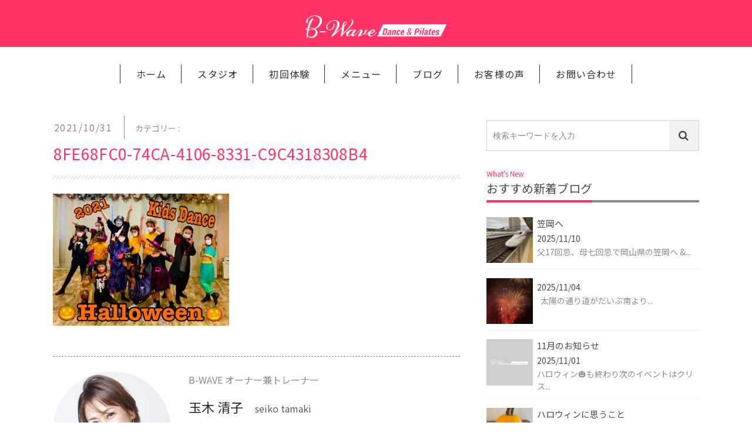

--- FILE ---
content_type: text/html; charset=UTF-8
request_url: https://b-wavedancepilates.com/archives/1286/8fe68fc0-74ca-4106-8331-c9c4318308b4
body_size: 44015
content:
<!DOCTYPE html>
<html lang="ja">
<head>
<meta http-equiv="content-language" content="ja">
<meta charset="UTF-8">
<meta name="viewport" content="width=device-width, maximum-scale=1.2, user-scalable=no">
<link rel="shortcut icon" href="https://b-wavedancepilates.com/wp/wp-content/themes/b-wave/images/common/favicon.ico" />
<link rel="apple-touch-icon-precomposed" href="https://b-wavedancepilates.com/wp/wp-content/themes/b-wave/common/webclip.png" />
<meta name="format-detection" content="telephone=no">
<title>8FE68FC0-74CA-4106-8331-C9C4318308B4 | 杉並区永福町 B-Wave ダンス&amp;ピラティス</title>

		<!-- All in One SEO 4.2.4 - aioseo.com -->
		<meta name="robots" content="max-image-preview:large" />
		<link rel="canonical" href="https://b-wavedancepilates.com/archives/1286/8fe68fc0-74ca-4106-8331-c9c4318308b4" />
		<meta name="generator" content="All in One SEO (AIOSEO) 4.2.4 " />
		<meta property="og:locale" content="ja_JP" />
		<meta property="og:site_name" content="杉並区永福町 B-Wave ダンス&amp;ピラティス" />
		<meta property="og:type" content="article" />
		<meta property="og:title" content="8FE68FC0-74CA-4106-8331-C9C4318308B4 | 杉並区永福町 B-Wave ダンス&amp;ピラティス" />
		<meta property="og:url" content="https://b-wavedancepilates.com/archives/1286/8fe68fc0-74ca-4106-8331-c9c4318308b4" />
		<meta property="og:image" content="https://b-wavedancepilates.com/wp/wp-content/uploads/2019/10/slide_01.jpg" />
		<meta property="og:image:secure_url" content="https://b-wavedancepilates.com/wp/wp-content/uploads/2019/10/slide_01.jpg" />
		<meta property="og:image:width" content="1600" />
		<meta property="og:image:height" content="800" />
		<meta property="article:published_time" content="2021-10-31T13:46:50+00:00" />
		<meta property="article:modified_time" content="2021-10-31T13:46:50+00:00" />
		<meta name="twitter:card" content="summary" />
		<meta name="twitter:title" content="8FE68FC0-74CA-4106-8331-C9C4318308B4 | 杉並区永福町 B-Wave ダンス&amp;ピラティス" />
		<meta name="twitter:image" content="https://b-wavedancepilates.com/wp/wp-content/uploads/2019/10/slide_01.jpg" />
		<meta name="google" content="nositelinkssearchbox" />
		<script type="application/ld+json" class="aioseo-schema">
			{"@context":"https:\/\/schema.org","@graph":[{"@type":"WebSite","@id":"https:\/\/b-wavedancepilates.com\/#website","url":"https:\/\/b-wavedancepilates.com\/","name":"\u6749\u4e26\u533a\u6c38\u798f\u753a B-Wave \u30c0\u30f3\u30b9&\u30d4\u30e9\u30c6\u30a3\u30b9","inLanguage":"ja","publisher":{"@id":"https:\/\/b-wavedancepilates.com\/#organization"}},{"@type":"Organization","@id":"https:\/\/b-wavedancepilates.com\/#organization","name":"\u6749\u4e26\u533a\u6c38\u798f\u753a B-Wave \u30c0\u30f3\u30b9&\u30d4\u30e9\u30c6\u30a3\u30b9","url":"https:\/\/b-wavedancepilates.com\/"},{"@type":"BreadcrumbList","@id":"https:\/\/b-wavedancepilates.com\/archives\/1286\/8fe68fc0-74ca-4106-8331-c9c4318308b4#breadcrumblist","itemListElement":[{"@type":"ListItem","@id":"https:\/\/b-wavedancepilates.com\/#listItem","position":1,"item":{"@type":"WebPage","@id":"https:\/\/b-wavedancepilates.com\/","name":"\u30db\u30fc\u30e0","description":"\u6771\u4eac\u90fd\u6749\u4e26\u533a\u6c38\u798f\u753a\u306eB-Wave \u30c0\u30f3\u30b9&\u30d4\u30e9\u30c6\u30a3\u30b9\u3002\u82e5\u8fd4\u308a\u30c8\u30ec\u30fc\u30cb\u30f3\u30b0\u304b\u3089\u30c0\u30f3\u30b9\u6307\u5c0e\u307e\u3067\u30013\u4e07\u4eba\u4ee5\u4e0a\u306e\u751f\u5f92\u3092\u6559\u3048\u3066\u304d\u305f\u7d4c\u9a13\u8c4a\u5bcc\u306a\u30d7\u30ed\u30d5\u30a7\u30c3\u30b7\u30e7\u30ca\u30eb\u304c\u30c8\u30ec\u30fc\u30ca\u30fc\u3092\u62c5\u5f53\u3057\u307e\u3059\u3002","url":"https:\/\/b-wavedancepilates.com\/"},"nextItem":"https:\/\/b-wavedancepilates.com\/archives\/1286\/8fe68fc0-74ca-4106-8331-c9c4318308b4#listItem"},{"@type":"ListItem","@id":"https:\/\/b-wavedancepilates.com\/archives\/1286\/8fe68fc0-74ca-4106-8331-c9c4318308b4#listItem","position":2,"item":{"@type":"WebPage","@id":"https:\/\/b-wavedancepilates.com\/archives\/1286\/8fe68fc0-74ca-4106-8331-c9c4318308b4","name":"8FE68FC0-74CA-4106-8331-C9C4318308B4","url":"https:\/\/b-wavedancepilates.com\/archives\/1286\/8fe68fc0-74ca-4106-8331-c9c4318308b4"},"previousItem":"https:\/\/b-wavedancepilates.com\/#listItem"}]},{"@type":"Person","@id":"https:\/\/b-wavedancepilates.com\/archives\/author\/b-wave#author","url":"https:\/\/b-wavedancepilates.com\/archives\/author\/b-wave","name":"b-wave"},{"@type":"ItemPage","@id":"https:\/\/b-wavedancepilates.com\/archives\/1286\/8fe68fc0-74ca-4106-8331-c9c4318308b4#itempage","url":"https:\/\/b-wavedancepilates.com\/archives\/1286\/8fe68fc0-74ca-4106-8331-c9c4318308b4","name":"8FE68FC0-74CA-4106-8331-C9C4318308B4 | \u6749\u4e26\u533a\u6c38\u798f\u753a B-Wave \u30c0\u30f3\u30b9&\u30d4\u30e9\u30c6\u30a3\u30b9","inLanguage":"ja","isPartOf":{"@id":"https:\/\/b-wavedancepilates.com\/#website"},"breadcrumb":{"@id":"https:\/\/b-wavedancepilates.com\/archives\/1286\/8fe68fc0-74ca-4106-8331-c9c4318308b4#breadcrumblist"},"author":"https:\/\/b-wavedancepilates.com\/archives\/author\/b-wave#author","creator":"https:\/\/b-wavedancepilates.com\/archives\/author\/b-wave#author","datePublished":"2021-10-31T13:46:50+09:00","dateModified":"2021-10-31T13:46:50+09:00"}]}
		</script>
		<script type="text/javascript" >
			window.ga=window.ga||function(){(ga.q=ga.q||[]).push(arguments)};ga.l=+new Date;
			ga('create', "UA-120752611-1", 'auto');
			ga('require', 'outboundLinkTracker');
			ga('send', 'pageview');
		</script>
		<script async src="https://www.google-analytics.com/analytics.js"></script>
		<script async src="https://b-wavedancepilates.com/wp/wp-content/plugins/all-in-one-seo-pack/dist/Lite/assets/autotrack.ca946afc.js?ver=4.2.4"></script>
		<!-- All in One SEO -->

<link rel='dns-prefetch' href='//ajax.googleapis.com' />
<link rel='dns-prefetch' href='//cdn.jsdelivr.net' />
<link rel='dns-prefetch' href='//fonts.googleapis.com' />
<link rel='dns-prefetch' href='//s.w.org' />
<link rel='stylesheet' id='wp-block-library-css'  href='https://b-wavedancepilates.com/wp/wp-includes/css/dist/block-library/style.min.css?ver=5.9.3' type='text/css' media='all' />
<style id='global-styles-inline-css' type='text/css'>
body{--wp--preset--color--black: #000000;--wp--preset--color--cyan-bluish-gray: #abb8c3;--wp--preset--color--white: #ffffff;--wp--preset--color--pale-pink: #f78da7;--wp--preset--color--vivid-red: #cf2e2e;--wp--preset--color--luminous-vivid-orange: #ff6900;--wp--preset--color--luminous-vivid-amber: #fcb900;--wp--preset--color--light-green-cyan: #7bdcb5;--wp--preset--color--vivid-green-cyan: #00d084;--wp--preset--color--pale-cyan-blue: #8ed1fc;--wp--preset--color--vivid-cyan-blue: #0693e3;--wp--preset--color--vivid-purple: #9b51e0;--wp--preset--gradient--vivid-cyan-blue-to-vivid-purple: linear-gradient(135deg,rgba(6,147,227,1) 0%,rgb(155,81,224) 100%);--wp--preset--gradient--light-green-cyan-to-vivid-green-cyan: linear-gradient(135deg,rgb(122,220,180) 0%,rgb(0,208,130) 100%);--wp--preset--gradient--luminous-vivid-amber-to-luminous-vivid-orange: linear-gradient(135deg,rgba(252,185,0,1) 0%,rgba(255,105,0,1) 100%);--wp--preset--gradient--luminous-vivid-orange-to-vivid-red: linear-gradient(135deg,rgba(255,105,0,1) 0%,rgb(207,46,46) 100%);--wp--preset--gradient--very-light-gray-to-cyan-bluish-gray: linear-gradient(135deg,rgb(238,238,238) 0%,rgb(169,184,195) 100%);--wp--preset--gradient--cool-to-warm-spectrum: linear-gradient(135deg,rgb(74,234,220) 0%,rgb(151,120,209) 20%,rgb(207,42,186) 40%,rgb(238,44,130) 60%,rgb(251,105,98) 80%,rgb(254,248,76) 100%);--wp--preset--gradient--blush-light-purple: linear-gradient(135deg,rgb(255,206,236) 0%,rgb(152,150,240) 100%);--wp--preset--gradient--blush-bordeaux: linear-gradient(135deg,rgb(254,205,165) 0%,rgb(254,45,45) 50%,rgb(107,0,62) 100%);--wp--preset--gradient--luminous-dusk: linear-gradient(135deg,rgb(255,203,112) 0%,rgb(199,81,192) 50%,rgb(65,88,208) 100%);--wp--preset--gradient--pale-ocean: linear-gradient(135deg,rgb(255,245,203) 0%,rgb(182,227,212) 50%,rgb(51,167,181) 100%);--wp--preset--gradient--electric-grass: linear-gradient(135deg,rgb(202,248,128) 0%,rgb(113,206,126) 100%);--wp--preset--gradient--midnight: linear-gradient(135deg,rgb(2,3,129) 0%,rgb(40,116,252) 100%);--wp--preset--duotone--dark-grayscale: url('#wp-duotone-dark-grayscale');--wp--preset--duotone--grayscale: url('#wp-duotone-grayscale');--wp--preset--duotone--purple-yellow: url('#wp-duotone-purple-yellow');--wp--preset--duotone--blue-red: url('#wp-duotone-blue-red');--wp--preset--duotone--midnight: url('#wp-duotone-midnight');--wp--preset--duotone--magenta-yellow: url('#wp-duotone-magenta-yellow');--wp--preset--duotone--purple-green: url('#wp-duotone-purple-green');--wp--preset--duotone--blue-orange: url('#wp-duotone-blue-orange');--wp--preset--font-size--small: 13px;--wp--preset--font-size--medium: 20px;--wp--preset--font-size--large: 36px;--wp--preset--font-size--x-large: 42px;}.has-black-color{color: var(--wp--preset--color--black) !important;}.has-cyan-bluish-gray-color{color: var(--wp--preset--color--cyan-bluish-gray) !important;}.has-white-color{color: var(--wp--preset--color--white) !important;}.has-pale-pink-color{color: var(--wp--preset--color--pale-pink) !important;}.has-vivid-red-color{color: var(--wp--preset--color--vivid-red) !important;}.has-luminous-vivid-orange-color{color: var(--wp--preset--color--luminous-vivid-orange) !important;}.has-luminous-vivid-amber-color{color: var(--wp--preset--color--luminous-vivid-amber) !important;}.has-light-green-cyan-color{color: var(--wp--preset--color--light-green-cyan) !important;}.has-vivid-green-cyan-color{color: var(--wp--preset--color--vivid-green-cyan) !important;}.has-pale-cyan-blue-color{color: var(--wp--preset--color--pale-cyan-blue) !important;}.has-vivid-cyan-blue-color{color: var(--wp--preset--color--vivid-cyan-blue) !important;}.has-vivid-purple-color{color: var(--wp--preset--color--vivid-purple) !important;}.has-black-background-color{background-color: var(--wp--preset--color--black) !important;}.has-cyan-bluish-gray-background-color{background-color: var(--wp--preset--color--cyan-bluish-gray) !important;}.has-white-background-color{background-color: var(--wp--preset--color--white) !important;}.has-pale-pink-background-color{background-color: var(--wp--preset--color--pale-pink) !important;}.has-vivid-red-background-color{background-color: var(--wp--preset--color--vivid-red) !important;}.has-luminous-vivid-orange-background-color{background-color: var(--wp--preset--color--luminous-vivid-orange) !important;}.has-luminous-vivid-amber-background-color{background-color: var(--wp--preset--color--luminous-vivid-amber) !important;}.has-light-green-cyan-background-color{background-color: var(--wp--preset--color--light-green-cyan) !important;}.has-vivid-green-cyan-background-color{background-color: var(--wp--preset--color--vivid-green-cyan) !important;}.has-pale-cyan-blue-background-color{background-color: var(--wp--preset--color--pale-cyan-blue) !important;}.has-vivid-cyan-blue-background-color{background-color: var(--wp--preset--color--vivid-cyan-blue) !important;}.has-vivid-purple-background-color{background-color: var(--wp--preset--color--vivid-purple) !important;}.has-black-border-color{border-color: var(--wp--preset--color--black) !important;}.has-cyan-bluish-gray-border-color{border-color: var(--wp--preset--color--cyan-bluish-gray) !important;}.has-white-border-color{border-color: var(--wp--preset--color--white) !important;}.has-pale-pink-border-color{border-color: var(--wp--preset--color--pale-pink) !important;}.has-vivid-red-border-color{border-color: var(--wp--preset--color--vivid-red) !important;}.has-luminous-vivid-orange-border-color{border-color: var(--wp--preset--color--luminous-vivid-orange) !important;}.has-luminous-vivid-amber-border-color{border-color: var(--wp--preset--color--luminous-vivid-amber) !important;}.has-light-green-cyan-border-color{border-color: var(--wp--preset--color--light-green-cyan) !important;}.has-vivid-green-cyan-border-color{border-color: var(--wp--preset--color--vivid-green-cyan) !important;}.has-pale-cyan-blue-border-color{border-color: var(--wp--preset--color--pale-cyan-blue) !important;}.has-vivid-cyan-blue-border-color{border-color: var(--wp--preset--color--vivid-cyan-blue) !important;}.has-vivid-purple-border-color{border-color: var(--wp--preset--color--vivid-purple) !important;}.has-vivid-cyan-blue-to-vivid-purple-gradient-background{background: var(--wp--preset--gradient--vivid-cyan-blue-to-vivid-purple) !important;}.has-light-green-cyan-to-vivid-green-cyan-gradient-background{background: var(--wp--preset--gradient--light-green-cyan-to-vivid-green-cyan) !important;}.has-luminous-vivid-amber-to-luminous-vivid-orange-gradient-background{background: var(--wp--preset--gradient--luminous-vivid-amber-to-luminous-vivid-orange) !important;}.has-luminous-vivid-orange-to-vivid-red-gradient-background{background: var(--wp--preset--gradient--luminous-vivid-orange-to-vivid-red) !important;}.has-very-light-gray-to-cyan-bluish-gray-gradient-background{background: var(--wp--preset--gradient--very-light-gray-to-cyan-bluish-gray) !important;}.has-cool-to-warm-spectrum-gradient-background{background: var(--wp--preset--gradient--cool-to-warm-spectrum) !important;}.has-blush-light-purple-gradient-background{background: var(--wp--preset--gradient--blush-light-purple) !important;}.has-blush-bordeaux-gradient-background{background: var(--wp--preset--gradient--blush-bordeaux) !important;}.has-luminous-dusk-gradient-background{background: var(--wp--preset--gradient--luminous-dusk) !important;}.has-pale-ocean-gradient-background{background: var(--wp--preset--gradient--pale-ocean) !important;}.has-electric-grass-gradient-background{background: var(--wp--preset--gradient--electric-grass) !important;}.has-midnight-gradient-background{background: var(--wp--preset--gradient--midnight) !important;}.has-small-font-size{font-size: var(--wp--preset--font-size--small) !important;}.has-medium-font-size{font-size: var(--wp--preset--font-size--medium) !important;}.has-large-font-size{font-size: var(--wp--preset--font-size--large) !important;}.has-x-large-font-size{font-size: var(--wp--preset--font-size--x-large) !important;}
</style>
<link rel='stylesheet' id='notosansjp-css'  href='https://fonts.googleapis.com/earlyaccess/notosansjp.css' type='text/css' media='all' />
<link rel='stylesheet' id='baseStyle-css'  href='https://b-wavedancepilates.com/wp/wp-content/themes/b-wave/css/base.css' type='text/css' media='all' />
<link rel='stylesheet' id='mainStyle-css'  href='https://b-wavedancepilates.com/wp/wp-content/themes/b-wave/css/style.css' type='text/css' media='all' />
<link rel='stylesheet' id='fontAwsome-css'  href='https://b-wavedancepilates.com/wp/wp-content/themes/b-wave/css/font-awesome.min.css' type='text/css' media='all' />
<script type='text/javascript' src='https://ajax.googleapis.com/ajax/libs/jquery/3.2.1/jquery.min.js' id='jquery-js'></script>
<link rel="https://api.w.org/" href="https://b-wavedancepilates.com/wp-json/" /><link rel="alternate" type="application/json" href="https://b-wavedancepilates.com/wp-json/wp/v2/media/1287" /><link rel="EditURI" type="application/rsd+xml" title="RSD" href="https://b-wavedancepilates.com/wp/xmlrpc.php?rsd" />
<link rel='shortlink' href='https://b-wavedancepilates.com/?p=1287' />
<link rel="alternate" type="application/json+oembed" href="https://b-wavedancepilates.com/wp-json/oembed/1.0/embed?url=https%3A%2F%2Fb-wavedancepilates.com%2Farchives%2F1286%2F8fe68fc0-74ca-4106-8331-c9c4318308b4" />
<link rel="alternate" type="text/xml+oembed" href="https://b-wavedancepilates.com/wp-json/oembed/1.0/embed?url=https%3A%2F%2Fb-wavedancepilates.com%2Farchives%2F1286%2F8fe68fc0-74ca-4106-8331-c9c4318308b4&#038;format=xml" />
<!-- Google Tag Manager -->
<script>(function(w,d,s,l,i){w[l]=w[l]||[];w[l].push({'gtm.start':
new Date().getTime(),event:'gtm.js'});var f=d.getElementsByTagName(s)[0],
j=d.createElement(s),dl=l!='dataLayer'?'&l='+l:'';j.async=true;j.src=
'https://www.googletagmanager.com/gtm.js?id='+i+dl;f.parentNode.insertBefore(j,f);
})(window,document,'script','dataLayer','GTM-WMTFFRR8');</script>
<!-- End Google Tag Manager --></head>

    
<body  id="top">
<!-- Google Tag Manager (noscript) -->
<noscript><iframe src="https://www.googletagmanager.com/ns.html?id=GTM-WMTFFRR8"
height="0" width="0" style="display:none;visibility:hidden"></iframe></noscript>
<!-- End Google Tag Manager (noscript) --><header>
  <div class="c-header p-header">
    <h1><a href='https://b-wavedancepilates.com/'>
    <img src="https://b-wavedancepilates.com/wp/wp-content/themes/b-wave/images/logo_w.png" alt="B-WAVE Dance&Pilates">
    </a></h1>
  </div>
    <div class="c-toolbar p-toolbar">
    <button type="button" class="c-toolbar-menu p-toolbar-menu"><span></span></button>
    <span>MENU</span>
  </div>
  <nav>
    <ul>
      <li><a href='https://b-wavedancepilates.com'>ホーム</a></li>
      <li><a href='https://b-wavedancepilates.com/studio'>スタジオ</a></li>
      <li><a href='https://b-wavedancepilates.com/trial'>初回体験</a></li>
      <li><a href='https://b-wavedancepilates.com/menu'>メニュー</a></li>
      <li><a href='https://b-wavedancepilates.com/blog'>ブログ</a></li>
      <li><a href='https://b-wavedancepilates.com/voice'>お客様の声</a></li>
      <li><a href='https://b-wavedancepilates.com/contact'>お問い合わせ</a></li>
      <li class="p-close">閉じる</li>
    </ul>
  </nav></header>


<div id="single-attachment" class="l-main">

  <div class="c-wrap_blog">
  <div class="c-content-single">
  <div class="l-row">

    <div class="xs-12 md-8 l-main-blog">
  <article id="post-1287" class="c-single-post p-h-singlepost post-1287 attachment type-attachment status-inherit hentry" >
      <div class="c-single-info">
         <p class="p-single-date">
          <time datetime="21-10-31">2021/10/31</time>
        </p>
        <div class="p-single-category_title">カテゴリー :</div>
        <p class="p-single-category">
          </p>
      </div>
      <h1>8FE68FC0-74CA-4106-8331-C9C4318308B4</h1>
      <div class="p-single-content"><p class="attachment"><a href='https://b-wavedancepilates.com/wp/wp-content/uploads/2021/10/8FE68FC0-74CA-4106-8331-C9C4318308B4.jpeg'><img width="300" height="225" src="https://b-wavedancepilates.com/wp/wp-content/uploads/2021/10/8FE68FC0-74CA-4106-8331-C9C4318308B4-300x225.jpeg" class="attachment-medium size-medium" alt="" loading="lazy" srcset="https://b-wavedancepilates.com/wp/wp-content/uploads/2021/10/8FE68FC0-74CA-4106-8331-C9C4318308B4-300x225.jpeg 300w, https://b-wavedancepilates.com/wp/wp-content/uploads/2021/10/8FE68FC0-74CA-4106-8331-C9C4318308B4-768x576.jpeg 768w, https://b-wavedancepilates.com/wp/wp-content/uploads/2021/10/8FE68FC0-74CA-4106-8331-C9C4318308B4-800x600.jpeg 800w, https://b-wavedancepilates.com/wp/wp-content/uploads/2021/10/8FE68FC0-74CA-4106-8331-C9C4318308B4.jpeg 968w" sizes="(max-width: 300px) 100vw, 300px" /></a></p>
</div>

  </article>

  <div class="c-author mt4">
  <div class="l-row">
            <div class="xs-6 sm-3 md-4 xl-3 p-author-thumbnail">
          <img src='https://b-wavedancepilates.com/wp/wp-content/themes/b-wave/images/sq_13.jpg' height="520" width="520" alt="B-WAVE 玉木清子" class="rounded-circle">
        </div>
        <div class="xs-12 sm-9 md-8 xl-9">
          <div class="p-author-info">
        <p class="p-author-caption">B-WAVE オーナー兼トレーナー</p>
        <p class="p-author-name">玉木 清子<span>seiko tamaki</span></p>
      </div>
            <p class="p-author-msg">2011年東京都杉並区永福にスタジオを開き、以来多くの女性たちの美と健康と元気を支え、確かな技術と人柄で 厚い信頼を集めている、生徒数述べ3万人以上!<br>ピラティスをベースにダンサーズエクササイズやコンディショニング、ヤムナなどのボディワークを取り入れ、その人本来の美しい姿勢を引き出し、痛みのない動きやすい身体へと導く。</p>
        <ul class="l-row xs-12  xs-up-1">
          <li class="btn_c1 thin"><a href='https://b-wavedancepilates.com/menu'>メニューページ</a></li>
        </ul>
  <div class="l-row mt2">
        <p class="c-gutter xs-12 tac p-typ mb1">instgram フォローはこちらから</p>
    <div class="l-row">

      <div class="btn-bdr_c1">
        <a href="https://www.instagram.com/tamakiseiko_bwavedance" target="_blank" rel="noopener noreferrer"><i class="fa fa-instagram"></i>ダンスアカウント</a>
      </div>
    </div>
    <div class="l-row  mt2">
    <div class="btn-bdr_c1">

      <a href="https://www.instagram.com/pilatesbwave" target="_blank" rel="noopener noreferrer"><i class="fa fa-instagram"></i>ピラティスアカウント</a>
    </div>
    </div>

  </div>
  <div class="l-row mt2">
        <p class="c-gutter xs-12 tac p-typ mb1">LINE@ お友達登録はこちらから</p>
    <div class="c-gutter tac">
      <a href="https://lin.ee/yNThp7s" target="_blank" class="a-img-hover"><img src='https://b-wavedancepilates.com/wp/wp-content/themes/b-wave/images/bnr_01.png' alt="LINE@ お友達登録"  class="bdr-solid"></a>
    </div>  </div>

        </div>
  </div>
  </div>
  <!-- /.c-author -->
  <div class="c-related p-h2-related mt3">
    <p class="p-caption">Related Posts</p>
    <h2><span>おすすめ関連記事</span></h2>

        <article id="post-1498" class="c-related-post post-1498 post type-post status-publish format-standard has-post-thumbnail hentry category-tamaki" >
        <a href="https://b-wavedancepilates.com/archives/1498">
        <div class="c-related-thumbnail">
          <img width="360" height="360" src="https://b-wavedancepilates.com/wp/wp-content/uploads/2022/06/image-3-360x360.jpg" class="attachment-square_thumbnail size-square_thumbnail wp-post-image" alt="" loading="lazy" srcset="https://b-wavedancepilates.com/wp/wp-content/uploads/2022/06/image-3-360x360.jpg 360w, https://b-wavedancepilates.com/wp/wp-content/uploads/2022/06/image-3-150x150.jpg 150w, https://b-wavedancepilates.com/wp/wp-content/uploads/2022/06/image-3-120x120.jpg 120w" sizes="(max-width: 360px) 100vw, 360px" />        </div>
        <div class="c-related-info p-h3-related">
          <h3>うまくいかない理由</h3>
            <p class="p-related-excerpt">久しぶりの投稿 気持ちを文字にできるようになるまで、ひと月以上かかった &nbsp; 夢を叶えようとしたらそれを阻むかのように、 次々とトラブル...</p>
        </div>
        </a>
      </article>
      <article id="post-838" class="c-related-post post-838 post type-post status-publish format-standard has-post-thumbnail hentry category-news" >
        <a href="https://b-wavedancepilates.com/archives/838">
        <div class="c-related-thumbnail">
          <img width="360" height="360" src="https://b-wavedancepilates.com/wp/wp-content/uploads/2020/01/0C0B1098-36BD-4855-8CA6-A323297441BE-360x360.jpeg" class="attachment-square_thumbnail size-square_thumbnail wp-post-image" alt="" loading="lazy" srcset="https://b-wavedancepilates.com/wp/wp-content/uploads/2020/01/0C0B1098-36BD-4855-8CA6-A323297441BE-360x360.jpeg 360w, https://b-wavedancepilates.com/wp/wp-content/uploads/2020/01/0C0B1098-36BD-4855-8CA6-A323297441BE-150x150.jpeg 150w, https://b-wavedancepilates.com/wp/wp-content/uploads/2020/01/0C0B1098-36BD-4855-8CA6-A323297441BE-120x120.jpeg 120w" sizes="(max-width: 360px) 100vw, 360px" />        </div>
        <div class="c-related-info p-h3-related">
          <h3>あなたの体温は大丈夫?! 冷えを撃退！温活アロマリンパピラティス開催！</h3>
            <p class="p-related-excerpt">温活アロマリンパピラティス お正月開催で大好評でした アロマリンパコンディショニングピラティスの【温活編】開催です！ &nbsp; 手先足先の冷...</p>
        </div>
        </a>
      </article>
      <article id="post-848" class="c-related-post post-848 post type-post status-publish format-standard has-post-thumbnail hentry category-news" >
        <a href="https://b-wavedancepilates.com/archives/848">
        <div class="c-related-thumbnail">
          <img width="360" height="360" src="https://b-wavedancepilates.com/wp/wp-content/uploads/2020/02/84BC1C84-A49D-4100-BE52-BE4BF7F9E19C-360x360.jpeg" class="attachment-square_thumbnail size-square_thumbnail wp-post-image" alt="" loading="lazy" srcset="https://b-wavedancepilates.com/wp/wp-content/uploads/2020/02/84BC1C84-A49D-4100-BE52-BE4BF7F9E19C-360x360.jpeg 360w, https://b-wavedancepilates.com/wp/wp-content/uploads/2020/02/84BC1C84-A49D-4100-BE52-BE4BF7F9E19C-150x150.jpeg 150w, https://b-wavedancepilates.com/wp/wp-content/uploads/2020/02/84BC1C84-A49D-4100-BE52-BE4BF7F9E19C-120x120.jpeg 120w" sizes="(max-width: 360px) 100vw, 360px" />        </div>
        <div class="c-related-info p-h3-related">
          <h3>2/6(木)10時〜元気な強い膝で、アクティブな毎日を！！</h3>
            <p class="p-related-excerpt">私達が普段何気なく行っている、しゃがむ、立ち上がるという動きの中で、膝は重要な役割を担っています。 そんな膝に意識を向ける機会はありますか❓ 痛...</p>
        </div>
        </a>
      </article>
      <article id="post-519" class="c-related-post post-519 post type-post status-publish format-standard has-post-thumbnail hentry category-news" >
        <a href="https://b-wavedancepilates.com/archives/519">
        <div class="c-related-thumbnail">
          <img width="360" height="360" src="https://b-wavedancepilates.com/wp/wp-content/uploads/2019/01/A609F788-B86C-4FB3-90D0-A73628459CFE-360x360.jpeg" class="attachment-square_thumbnail size-square_thumbnail wp-post-image" alt="" loading="lazy" srcset="https://b-wavedancepilates.com/wp/wp-content/uploads/2019/01/A609F788-B86C-4FB3-90D0-A73628459CFE-360x360.jpeg 360w, https://b-wavedancepilates.com/wp/wp-content/uploads/2019/01/A609F788-B86C-4FB3-90D0-A73628459CFE-150x150.jpeg 150w, https://b-wavedancepilates.com/wp/wp-content/uploads/2019/01/A609F788-B86C-4FB3-90D0-A73628459CFE-120x120.jpeg 120w" sizes="(max-width: 360px) 100vw, 360px" />        </div>
        <div class="c-related-info p-h3-related">
          <h3>新年おめでとうございます！本日より営業、5日、6日は新年特別クラスです！</h3>
            <p class="p-related-excerpt">おめでとうございます！ どんなお正月を過ごされましたか？玉木は大晦日も元旦もダンスレッスンに勤しんできましたヾ ^_^♪ 本日より新年のレッスン...</p>
        </div>
        </a>
      </article>
        </div>
  <!-- /.relatedWidget -->

    </div>
    <!-- /.l-main-blog -->

    <div class="xs-12 md-4 l-sidebar-blog">
      <div class="c-sidebar">
      <div class="c-search">
  <form role="search" method="get" class="c-search-form" action="https://b-wavedancepilates.com/">
      <input type="search" class="c-form-control" placeholder="検索キーワードを入力" value="" name="s" title="検索:">
      <button type="submit" class="c-search-submit"><i class="fa fa-search"></i></button>
  </form>
</div></div>      <div class="c-sidebar p-h2-sidebar">
  <p class="p-caption">What's New</p>
  <h2><span>おすすめ新着ブログ</span></h2>

<!-- post -->
        
  <article id="post-3234" class="c-latest-post post-3234 post type-post status-publish format-standard has-post-thumbnail hentry category-tamaki" >
    <a href="https://b-wavedancepilates.com/archives/3234">

    <div class="c-latest-thumbnail">
      <img width="360" height="360" src="https://b-wavedancepilates.com/wp/wp-content/uploads/2025/11/IMG_9661-360x360.jpeg" class="attachment-square_thumbnail size-square_thumbnail wp-post-image" alt="" loading="lazy" srcset="https://b-wavedancepilates.com/wp/wp-content/uploads/2025/11/IMG_9661-360x360.jpeg 360w, https://b-wavedancepilates.com/wp/wp-content/uploads/2025/11/IMG_9661-150x150.jpeg 150w, https://b-wavedancepilates.com/wp/wp-content/uploads/2025/11/IMG_9661-120x120.jpeg 120w" sizes="(max-width: 360px) 100vw, 360px" />    </div>

    <div class="c-latest-info p-h3-sidebar">
      <h3>
      笠岡へ      </h3>
      <span class="p-latest-date">
        <time datetime="25-11-10">2025/11/10</time>
      </span>
      <p class="p-latest-excerpt">父17回忌、母七回忌で岡山県の笠岡へ &...</p>

    </div>
    </a>
  </article>

    
  <article id="post-3211" class="c-latest-post post-3211 post type-post status-publish format-standard has-post-thumbnail hentry category-tamaki" >
    <a href="https://b-wavedancepilates.com/archives/3211">

    <div class="c-latest-thumbnail">
      <img width="360" height="360" src="https://b-wavedancepilates.com/wp/wp-content/uploads/2025/11/IMG_9614-360x360.jpg" class="attachment-square_thumbnail size-square_thumbnail wp-post-image" alt="" loading="lazy" srcset="https://b-wavedancepilates.com/wp/wp-content/uploads/2025/11/IMG_9614-360x360.jpg 360w, https://b-wavedancepilates.com/wp/wp-content/uploads/2025/11/IMG_9614-150x150.jpg 150w, https://b-wavedancepilates.com/wp/wp-content/uploads/2025/11/IMG_9614-120x120.jpg 120w" sizes="(max-width: 360px) 100vw, 360px" />    </div>

    <div class="c-latest-info p-h3-sidebar">
      <h3>
            </h3>
      <span class="p-latest-date">
        <time datetime="25-11-04">2025/11/04</time>
      </span>
      <p class="p-latest-excerpt">&nbsp; 太陽の通り道がだいぶ南より...</p>

    </div>
    </a>
  </article>

    
  <article id="post-3209" class="c-latest-post post-3209 post type-post status-publish format-standard hentry category-news" >
    <a href="https://b-wavedancepilates.com/archives/3209">

    <div class="c-latest-thumbnail">
      <img src="https://b-wavedancepilates.com/wp/wp-content/themes/b-wave/images/noimage_sq.png" class="attachment-square_thumbnail" width="360" height="360" alt="noimage">    </div>

    <div class="c-latest-info p-h3-sidebar">
      <h3>
      11月のお知らせ      </h3>
      <span class="p-latest-date">
        <time datetime="25-11-01">2025/11/01</time>
      </span>
      <p class="p-latest-excerpt">ハロウィン🎃も終わり次のイベントはクリス...</p>

    </div>
    </a>
  </article>

    
  <article id="post-3188" class="c-latest-post post-3188 post type-post status-publish format-standard has-post-thumbnail hentry category-tamaki" >
    <a href="https://b-wavedancepilates.com/archives/3188">

    <div class="c-latest-thumbnail">
      <img width="360" height="360" src="https://b-wavedancepilates.com/wp/wp-content/uploads/2025/10/IMG_0677-360x360.jpeg" class="attachment-square_thumbnail size-square_thumbnail wp-post-image" alt="" loading="lazy" srcset="https://b-wavedancepilates.com/wp/wp-content/uploads/2025/10/IMG_0677-360x360.jpeg 360w, https://b-wavedancepilates.com/wp/wp-content/uploads/2025/10/IMG_0677-150x150.jpeg 150w, https://b-wavedancepilates.com/wp/wp-content/uploads/2025/10/IMG_0677-120x120.jpeg 120w" sizes="(max-width: 360px) 100vw, 360px" />    </div>

    <div class="c-latest-info p-h3-sidebar">
      <h3>
      ハロウィンに思うこと      </h3>
      <span class="p-latest-date">
        <time datetime="25-10-28">2025/10/28</time>
      </span>
      <p class="p-latest-excerpt">キュンっと懐かしさが込み上げてきた スー...</p>

    </div>
    </a>
  </article>

    
  <article id="post-3173" class="c-latest-post post-3173 post type-post status-publish format-standard has-post-thumbnail hentry category-tamaki" >
    <a href="https://b-wavedancepilates.com/archives/3173">

    <div class="c-latest-thumbnail">
      <img width="360" height="360" src="https://b-wavedancepilates.com/wp/wp-content/uploads/2025/10/IMG_9349-360x360.jpeg" class="attachment-square_thumbnail size-square_thumbnail wp-post-image" alt="" loading="lazy" srcset="https://b-wavedancepilates.com/wp/wp-content/uploads/2025/10/IMG_9349-360x360.jpeg 360w, https://b-wavedancepilates.com/wp/wp-content/uploads/2025/10/IMG_9349-150x150.jpeg 150w, https://b-wavedancepilates.com/wp/wp-content/uploads/2025/10/IMG_9349-120x120.jpeg 120w" sizes="(max-width: 360px) 100vw, 360px" />    </div>

    <div class="c-latest-info p-h3-sidebar">
      <h3>
      えーっ?!  31年も経ってたなんて      </h3>
      <span class="p-latest-date">
        <time datetime="25-10-21">2025/10/21</time>
      </span>
      <p class="p-latest-excerpt">&nbsp; &nbsp; &nbsp;...</p>

    </div>
    </a>
  </article>

      <!-- /post -->

</div>      <div class="c-sidebar p-h2-sidebar">
  <p class="p-caption">Category</p>
  <h2><span>ブログカテゴリー</span></h2>
  <ul class="p-archive-menu">
    	<li class="cat-item cat-item-8"><a href="https://b-wavedancepilates.com/archives/category/lesson">レッスン日記 <span>(30)</span></a>
</li>
	<li class="cat-item cat-item-1"><a href="https://b-wavedancepilates.com/archives/category/news">お知らせ <span>(103)</span></a>
</li>
	<li class="cat-item cat-item-4"><a href="https://b-wavedancepilates.com/archives/category/dance">ダンス <span>(28)</span></a>
</li>
	<li class="cat-item cat-item-6"><a href="https://b-wavedancepilates.com/archives/category/tamaki">たまきのつぶやき <span>(112)</span></a>
</li>
  </ul>
</div>
<div class="c-sidebar p-h2-sidebar">
  <p class="p-caption">Monthly Archives</p>
  <h2><span>月別記事</span></h2>
  <ul class="p-archive-menu">
    	<li><a href='https://b-wavedancepilates.com/archives/date/2025/11'>2025年11月</a></li>
	<li><a href='https://b-wavedancepilates.com/archives/date/2025/10'>2025年10月</a></li>
	<li><a href='https://b-wavedancepilates.com/archives/date/2025/09'>2025年9月</a></li>
	<li><a href='https://b-wavedancepilates.com/archives/date/2025/08'>2025年8月</a></li>
	<li><a href='https://b-wavedancepilates.com/archives/date/2025/07'>2025年7月</a></li>
	<li><a href='https://b-wavedancepilates.com/archives/date/2025/06'>2025年6月</a></li>
  </ul>

  <!-- wp_get_archives -->
  <ul class="mt2">
<select name="archive-dropdown" onChange='document.location.href=this.options[this.selectedIndex].value;'>
<option value="">月を選択</option>
	<option value='https://b-wavedancepilates.com/archives/date/2025/11'> 2025年11月 &nbsp;(3)</option>
	<option value='https://b-wavedancepilates.com/archives/date/2025/10'> 2025年10月 &nbsp;(4)</option>
	<option value='https://b-wavedancepilates.com/archives/date/2025/09'> 2025年9月 &nbsp;(6)</option>
	<option value='https://b-wavedancepilates.com/archives/date/2025/08'> 2025年8月 &nbsp;(4)</option>
	<option value='https://b-wavedancepilates.com/archives/date/2025/07'> 2025年7月 &nbsp;(5)</option>
	<option value='https://b-wavedancepilates.com/archives/date/2025/06'> 2025年6月 &nbsp;(6)</option>
	<option value='https://b-wavedancepilates.com/archives/date/2025/05'> 2025年5月 &nbsp;(4)</option>
	<option value='https://b-wavedancepilates.com/archives/date/2025/04'> 2025年4月 &nbsp;(5)</option>
	<option value='https://b-wavedancepilates.com/archives/date/2025/03'> 2025年3月 &nbsp;(6)</option>
	<option value='https://b-wavedancepilates.com/archives/date/2025/02'> 2025年2月 &nbsp;(4)</option>
	<option value='https://b-wavedancepilates.com/archives/date/2025/01'> 2025年1月 &nbsp;(4)</option>
	<option value='https://b-wavedancepilates.com/archives/date/2024/12'> 2024年12月 &nbsp;(6)</option>
	<option value='https://b-wavedancepilates.com/archives/date/2024/11'> 2024年11月 &nbsp;(4)</option>
	<option value='https://b-wavedancepilates.com/archives/date/2024/10'> 2024年10月 &nbsp;(5)</option>
	<option value='https://b-wavedancepilates.com/archives/date/2024/09'> 2024年9月 &nbsp;(4)</option>
	<option value='https://b-wavedancepilates.com/archives/date/2024/08'> 2024年8月 &nbsp;(2)</option>
	<option value='https://b-wavedancepilates.com/archives/date/2024/07'> 2024年7月 &nbsp;(2)</option>
	<option value='https://b-wavedancepilates.com/archives/date/2024/06'> 2024年6月 &nbsp;(1)</option>
	<option value='https://b-wavedancepilates.com/archives/date/2024/05'> 2024年5月 &nbsp;(1)</option>
	<option value='https://b-wavedancepilates.com/archives/date/2024/04'> 2024年4月 &nbsp;(2)</option>
	<option value='https://b-wavedancepilates.com/archives/date/2024/03'> 2024年3月 &nbsp;(2)</option>
	<option value='https://b-wavedancepilates.com/archives/date/2024/02'> 2024年2月 &nbsp;(2)</option>
	<option value='https://b-wavedancepilates.com/archives/date/2024/01'> 2024年1月 &nbsp;(1)</option>
	<option value='https://b-wavedancepilates.com/archives/date/2023/12'> 2023年12月 &nbsp;(1)</option>
	<option value='https://b-wavedancepilates.com/archives/date/2023/11'> 2023年11月 &nbsp;(1)</option>
	<option value='https://b-wavedancepilates.com/archives/date/2023/10'> 2023年10月 &nbsp;(2)</option>
	<option value='https://b-wavedancepilates.com/archives/date/2023/09'> 2023年9月 &nbsp;(1)</option>
	<option value='https://b-wavedancepilates.com/archives/date/2023/08'> 2023年8月 &nbsp;(8)</option>
	<option value='https://b-wavedancepilates.com/archives/date/2023/07'> 2023年7月 &nbsp;(1)</option>
	<option value='https://b-wavedancepilates.com/archives/date/2023/06'> 2023年6月 &nbsp;(1)</option>
	<option value='https://b-wavedancepilates.com/archives/date/2023/04'> 2023年4月 &nbsp;(2)</option>
	<option value='https://b-wavedancepilates.com/archives/date/2023/03'> 2023年3月 &nbsp;(1)</option>
	<option value='https://b-wavedancepilates.com/archives/date/2023/02'> 2023年2月 &nbsp;(1)</option>
	<option value='https://b-wavedancepilates.com/archives/date/2023/01'> 2023年1月 &nbsp;(3)</option>
	<option value='https://b-wavedancepilates.com/archives/date/2022/12'> 2022年12月 &nbsp;(3)</option>
	<option value='https://b-wavedancepilates.com/archives/date/2022/09'> 2022年9月 &nbsp;(2)</option>
	<option value='https://b-wavedancepilates.com/archives/date/2022/08'> 2022年8月 &nbsp;(9)</option>
	<option value='https://b-wavedancepilates.com/archives/date/2022/07'> 2022年7月 &nbsp;(4)</option>
	<option value='https://b-wavedancepilates.com/archives/date/2022/06'> 2022年6月 &nbsp;(4)</option>
	<option value='https://b-wavedancepilates.com/archives/date/2022/04'> 2022年4月 &nbsp;(3)</option>
	<option value='https://b-wavedancepilates.com/archives/date/2022/03'> 2022年3月 &nbsp;(2)</option>
	<option value='https://b-wavedancepilates.com/archives/date/2022/02'> 2022年2月 &nbsp;(3)</option>
	<option value='https://b-wavedancepilates.com/archives/date/2022/01'> 2022年1月 &nbsp;(1)</option>
	<option value='https://b-wavedancepilates.com/archives/date/2021/12'> 2021年12月 &nbsp;(9)</option>
	<option value='https://b-wavedancepilates.com/archives/date/2021/11'> 2021年11月 &nbsp;(6)</option>
	<option value='https://b-wavedancepilates.com/archives/date/2021/10'> 2021年10月 &nbsp;(5)</option>
	<option value='https://b-wavedancepilates.com/archives/date/2021/09'> 2021年9月 &nbsp;(11)</option>
	<option value='https://b-wavedancepilates.com/archives/date/2021/08'> 2021年8月 &nbsp;(1)</option>
	<option value='https://b-wavedancepilates.com/archives/date/2021/07'> 2021年7月 &nbsp;(3)</option>
	<option value='https://b-wavedancepilates.com/archives/date/2021/05'> 2021年5月 &nbsp;(1)</option>
	<option value='https://b-wavedancepilates.com/archives/date/2021/04'> 2021年4月 &nbsp;(1)</option>
	<option value='https://b-wavedancepilates.com/archives/date/2021/03'> 2021年3月 &nbsp;(3)</option>
	<option value='https://b-wavedancepilates.com/archives/date/2021/01'> 2021年1月 &nbsp;(4)</option>
	<option value='https://b-wavedancepilates.com/archives/date/2020/12'> 2020年12月 &nbsp;(1)</option>
	<option value='https://b-wavedancepilates.com/archives/date/2020/11'> 2020年11月 &nbsp;(1)</option>
	<option value='https://b-wavedancepilates.com/archives/date/2020/10'> 2020年10月 &nbsp;(1)</option>
	<option value='https://b-wavedancepilates.com/archives/date/2020/09'> 2020年9月 &nbsp;(6)</option>
	<option value='https://b-wavedancepilates.com/archives/date/2020/08'> 2020年8月 &nbsp;(2)</option>
	<option value='https://b-wavedancepilates.com/archives/date/2020/06'> 2020年6月 &nbsp;(3)</option>
	<option value='https://b-wavedancepilates.com/archives/date/2020/05'> 2020年5月 &nbsp;(4)</option>
	<option value='https://b-wavedancepilates.com/archives/date/2020/04'> 2020年4月 &nbsp;(3)</option>
	<option value='https://b-wavedancepilates.com/archives/date/2020/03'> 2020年3月 &nbsp;(4)</option>
	<option value='https://b-wavedancepilates.com/archives/date/2020/02'> 2020年2月 &nbsp;(3)</option>
	<option value='https://b-wavedancepilates.com/archives/date/2020/01'> 2020年1月 &nbsp;(4)</option>
	<option value='https://b-wavedancepilates.com/archives/date/2019/12'> 2019年12月 &nbsp;(6)</option>
	<option value='https://b-wavedancepilates.com/archives/date/2019/11'> 2019年11月 &nbsp;(1)</option>
	<option value='https://b-wavedancepilates.com/archives/date/2019/10'> 2019年10月 &nbsp;(7)</option>
	<option value='https://b-wavedancepilates.com/archives/date/2019/09'> 2019年9月 &nbsp;(2)</option>
	<option value='https://b-wavedancepilates.com/archives/date/2019/08'> 2019年8月 &nbsp;(2)</option>
	<option value='https://b-wavedancepilates.com/archives/date/2019/07'> 2019年7月 &nbsp;(1)</option>
	<option value='https://b-wavedancepilates.com/archives/date/2019/06'> 2019年6月 &nbsp;(2)</option>
	<option value='https://b-wavedancepilates.com/archives/date/2019/05'> 2019年5月 &nbsp;(1)</option>
	<option value='https://b-wavedancepilates.com/archives/date/2019/04'> 2019年4月 &nbsp;(3)</option>
	<option value='https://b-wavedancepilates.com/archives/date/2019/03'> 2019年3月 &nbsp;(2)</option>
	<option value='https://b-wavedancepilates.com/archives/date/2019/01'> 2019年1月 &nbsp;(5)</option>
	<option value='https://b-wavedancepilates.com/archives/date/2018/12'> 2018年12月 &nbsp;(6)</option>
	<option value='https://b-wavedancepilates.com/archives/date/2018/11'> 2018年11月 &nbsp;(4)</option>
	<option value='https://b-wavedancepilates.com/archives/date/2018/10'> 2018年10月 &nbsp;(4)</option>
	<option value='https://b-wavedancepilates.com/archives/date/2018/09'> 2018年9月 &nbsp;(6)</option>
	<option value='https://b-wavedancepilates.com/archives/date/2018/08'> 2018年8月 &nbsp;(5)</option>
	<option value='https://b-wavedancepilates.com/archives/date/2018/07'> 2018年7月 &nbsp;(2)</option>
	<option value='https://b-wavedancepilates.com/archives/date/2018/06'> 2018年6月 &nbsp;(2)</option>
</select>
  </ul>

</div>    </div>

  </div>
  </div>
  </div>
</div>


<footer>
  <p class="p-logo"><img src="https://b-wavedancepilates.com/wp/wp-content/themes/b-wave/images/logo_w.png" alt="B-WAVE Dance&Pilates"></p>
  <p class="p-copy">&copy; 2020 b-wavedancepilates.com</p>

    <div class="c-pagetop p-pagetop"><a href="#top"><i class="fa fa-angle-up"></i></a></div>

</footer>

<!-- #fadeButton -->
<p id="fadeButton">
    <a href="#top"><i class="fa fa-angle-up"></i></a>
</p>

  <!-- .c-ftrbtn -->
  <div class="c-ftrbtn p-ftrbtn">
      <ul>
        <li><a href="https://lin.ee/yNThp7s" target="_blank" class="gtm-footer__line" >LINE</a></li>
        <li><a href='https://b-wavedancepilates.com/blog' class="gtm-footer__blog">ブログ</a></li>
        <li><a href='https://b-wavedancepilates.com/contact' class="gtm-footer__contact">ご予約</a></li>
      </ul>
  </div>

<!--script-->
<script type='text/javascript' src='https://cdn.jsdelivr.net/velocity/1.2.3/velocity.min.js?ver=5.9.3' id='velocity-js'></script>
<script type='text/javascript' src='https://b-wavedancepilates.com/wp/wp-content/themes/b-wave/js/app.min.js?ver=5.9.3' id='app-js'></script>
</body>
</html>


--- FILE ---
content_type: text/css
request_url: https://b-wavedancepilates.com/wp/wp-content/themes/b-wave/css/base.css
body_size: 5993
content:
/*!
 * Bootstrap v4.0.0-alpha.6 (https://getbootstrap.com)
 * Copyright 2011-2017 The Bootstrap Authors
 * Copyright 2011-2017 Twitter, Inc.
 * Licensed under MIT (https://github.com/twbs/bootstrap/blob/master/LICENSE)
 *//*! normalize.css v5.0.0 | MIT License | github.com/necolas/normalize.css */html{font-family:sans-serif;-ms-text-size-adjust:100%;-webkit-text-size-adjust:100%}body{margin:0;padding:0}article,aside,footer,header,main,nav,section{display:block}figcaption,figure,main{display:block}figure{margin:1em 40px}hr{-webkit-box-sizing:content-box;box-sizing:content-box;height:0;overflow:visible}pre{font-family:monospace, monospace;font-size:1em}a{background-color:transparent;-webkit-text-decoration-skip:objects}a:active,a:hover{outline-width:0}abbr[title]{border-bottom:none;text-decoration:underline;-webkit-text-decoration:underline dotted;text-decoration:underline dotted}b,strong{font-weight:inherit}b,strong{font-weight:bolder}code,kbd,samp{font-family:monospace, monospace;font-size:1em}dfn{font-style:italic}mark{background-color:#ff0;color:#000}small{font-size:80%}sub,sup{font-size:75%;line-height:0;position:relative;vertical-align:baseline}sub{bottom:-0.25em}sup{top:-0.5em}audio,video{display:inline-block}audio:not([controls]){display:none;height:0}img{border-style:none}svg:not(:root){overflow:hidden}button,input,optgroup,select,textarea{font-family:sans-serif;font-size:100%;line-height:1.15;margin:0}button,input{overflow:visible}button,select{text-transform:none}button,html [type="button"],[type="reset"],[type="submit"]{-webkit-appearance:button}button::-moz-focus-inner,[type="button"]::-moz-focus-inner,[type="reset"]::-moz-focus-inner,[type="submit"]::-moz-focus-inner{border-style:none;padding:0}button:-moz-focusring,[type="button"]:-moz-focusring,[type="reset"]:-moz-focusring,[type="submit"]:-moz-focusring{outline:1px dotted ButtonText}fieldset{border:1px solid #c0c0c0;margin:0 2px;padding:0.35em 0.625em 0.75em}legend{-webkit-box-sizing:border-box;box-sizing:border-box;color:inherit;display:table;max-width:100%;padding:0;white-space:normal}progress{display:inline-block;vertical-align:baseline}textarea{overflow:auto}[type="checkbox"],[type="radio"]{-webkit-box-sizing:border-box;box-sizing:border-box;padding:0}[type="number"]::-webkit-inner-spin-button,[type="number"]::-webkit-outer-spin-button{height:auto}[type="search"]{-webkit-appearance:textfield;outline-offset:-2px}[type="search"]::-webkit-search-cancel-button,[type="search"]::-webkit-search-decoration{-webkit-appearance:none}::-webkit-file-upload-button{-webkit-appearance:button;font:inherit}details,menu{display:block}summary{display:list-item}canvas{display:inline-block}template{display:none}[hidden]{display:none}html{-webkit-box-sizing:border-box;box-sizing:border-box}html,body{font-size:62.5%}*,*::before,*::after{-webkit-box-sizing:inherit;box-sizing:inherit}*::before,*::after{-webkit-font-smoothing:antialiased;-moz-osx-font-smoothing:grayscale}@-ms-viewport{width:device-width}html{-ms-overflow-style:scrollbar;-webkit-tap-highlight-color:rgba(0,0,0,0)}body{font-family:Avenir,"Noto Sans JP","游ゴシック体",YuGothic,"游ゴシック Medium","Yu Gothic Medium","ヒラギノ角ゴ ProN W3","Hiragino Kaku Gothic ProN","メイリオ",Meiryo,sans-serif;font-size:1.6rem;font-weight:normal;line-height:1.5;color:#2a2a2a;background-color:#fff;position:relative}[tabindex="-1"]:focus{outline:none !important}h1,h2,h3,h4,h5,h6{margin:0}div,p{margin:0;padding:0}abbr[title],abbr[data-original-title]{cursor:help}address{margin-bottom:1rem;font-style:normal;line-height:inherit}ol,ul,dl{margin:0;padding:0}ol ol,ul ul,ol ul,ul ol{margin:0;padding:0}dt{font-weight:bold}dd{margin:0;padding:0}blockquote{margin:0 0 1rem}a{color:#444;text-decoration:none;-webkit-transition:all .25s ease-in-out;-o-transition:all .25s ease-in-out;transition:all .25s ease-in-out;-webkit-tap-highlight-color:transparent}a:hover,a:focus{color:#6a6a6a}a:active,a:focus{outline:0}a:not([href]):not([tabindex]){color:inherit;text-decoration:none}a:not([href]):not([tabindex]):focus,a:not([href]):not([tabindex]):hover{color:inherit;text-decoration:none}a:not([href]):not([tabindex]):focus{outline:0}pre{margin-top:0;margin-bottom:1rem;overflow:auto}figure{margin:0 0 1rem}img{vertical-align:middle;border:0;max-width:100%;height:auto}a img{-webkit-box-shadow:#fff 0 0 0;box-shadow:#fff 0 0 0;-webkit-transition:all .25s ease-in-out;-o-transition:all .25s ease-in-out;transition:all .25s ease-in-out;-webkit-backface-visibility:hidden;backface-visibility:hidden}[role="button"]{cursor:pointer}a,area,button,[role="button"],input,label,select,summary,textarea{-ms-touch-action:manipulation;touch-action:manipulation}table{width:100%;margin:0;border:0;padding:0;border-collapse:collapse;background-color:rgba(0,0,0,0);border-spacing:0px;table-layout:fixed}caption{padding-top:.75rem;padding-bottom:.75rem;color:#636c72;text-align:left;caption-side:bottom}th{text-align:left}label{display:inline-block;margin-bottom:.5rem}button:focus{outline:1px dotted;outline:5px auto -webkit-focus-ring-color}input,button,select,textarea{line-height:inherit}input[type="radio"]:disabled,input[type="checkbox"]:disabled{cursor:not-allowed}input[type="date"],input[type="time"],input[type="datetime-local"],input[type="month"]{-webkit-appearance:listbox}textarea{resize:vertical}fieldset{min-width:0;padding:0;margin:0;border:0}legend{display:block;width:100%;padding:0;margin-bottom:.5rem;font-size:1.5rem;line-height:inherit}input[type="search"]{-webkit-appearance:none}output{display:inline-block}[hidden]{display:none !important}::-moz-selection{background:#ffc0d0}::selection{background:#ffc0d0}::-moz-selection{background:#ffc0d0}input::-webkit-input-placeholder{color:#888;font-weight:400}input:-ms-input-placeholder{color:#888;font-weight:400}input::-moz-placeholder{color:#888;font-weight:400}input:-webkit-autofill{-webkit-box-shadow:0 0 0px 1000px white inset}.clearfix::after{display:block;content:"";clear:both}ul{list-style:none;list-style-position:inside}select,textarea{width:100%}


--- FILE ---
content_type: text/css
request_url: https://b-wavedancepilates.com/wp/wp-content/themes/b-wave/css/style.css
body_size: 98271
content:
/*!
 * Bootstrap v4.0.0-alpha.6 (https://getbootstrap.com)
 * Copyright 2011-2017 The Bootstrap Authors
 * Copyright 2011-2017 Twitter, Inc.
 * Licensed under MIT (https://github.com/twbs/bootstrap/blob/master/LICENSE)
 */.l-main{position:relative;padding-top:70px}.l-main::after{display:block;content:"";clear:both}@media (min-width: 769px){.l-main{padding-top:185px}}@media (min-width: 769px){.l-nav_less .l-main{padding-top:120px}}@media (min-width: 769px){.l-main-blog{padding-left:15px;padding-right:45px}}.l-sidebar-blog{margin-top:60px}@media (min-width: 769px){.l-sidebar-blog{margin-top:0;padding-right:15px}}.l-row{position:relative;margin-left:auto;margin-right:auto;display:-webkit-box;display:-webkit-flex;display:-ms-flexbox;display:flex;-webkit-flex-wrap:wrap;-ms-flex-wrap:wrap;flex-wrap:wrap;-webkit-box-pack:center;-webkit-justify-content:center;-ms-flex-pack:center;justify-content:center}@media (min-width: 576px){.l-row{width:100%}}@media (min-width: 769px){.l-row{width:990px;max-width:100%}}@media (min-width: 1200px){.l-row{width:1130px;max-width:100%}}@media (min-width: 1440px){.l-row{width:1230px;max-width:100%}}.l-bgd-cntnr{position:relative;margin-left:auto;margin-right:auto;padding:0 20px}@media (min-width: 576px){.l-bgd-cntnr{width:100%}}@media (min-width: 769px){.l-bgd-cntnr{width:990px;max-width:100%}}@media (min-width: 1200px){.l-bgd-cntnr{width:1130px;max-width:100%}}@media (min-width: 1440px){.l-bgd-cntnr{width:1230px;max-width:100%}}@media (min-width: 576px){.l-bgd-cntnr{padding:0 40px}}@media (min-width: 769px){.l-bgd-cntnr{padding:0 15px}}.l-bgd-row{position:relative;margin-left:auto;margin-right:auto;display:-webkit-box;display:-webkit-flex;display:-ms-flexbox;display:flex;-webkit-flex-wrap:wrap;-ms-flex-wrap:wrap;flex-wrap:wrap;-webkit-box-pack:start;-webkit-justify-content:flex-start;-ms-flex-pack:start;justify-content:flex-start}@media (min-width: 576px){.l-bgd-row{width:100%}}@media (min-width: 769px){.l-bgd-row{width:990px;max-width:100%}}@media (min-width: 1200px){.l-bgd-row{width:1130px;max-width:100%}}@media (min-width: 1440px){.l-bgd-row{width:1230px;max-width:100%}}.l-bgd-row_full{display:-webkit-box;display:-webkit-flex;display:-ms-flexbox;display:flex;-webkit-flex-wrap:wrap;-ms-flex-wrap:wrap;flex-wrap:wrap;-webkit-box-pack:start;-webkit-justify-content:flex-start;-ms-flex-pack:start;justify-content:flex-start;margin-right:-6px;margin-left:-6px}@media (min-width: 576px){.l-bgd-row_full{margin-right:-8px;margin-left:-8px}}@media (min-width: 769px){.l-bgd-row_full{margin-right:-15px;margin-left:-15px}}.xs-1,.xs-2,.xs-3,.xs-4,.xs-5,.xs-6,.xs-7,.xs-8,.xs-9,.xs-10,.xs-11,.xs-12,.sm-1,.sm-2,.sm-3,.sm-4,.sm-5,.sm-6,.sm-7,.sm-8,.sm-9,.sm-10,.sm-11,.sm-12,.md-1,.md-2,.md-3,.md-4,.md-5,.md-6,.md-7,.md-8,.md-9,.md-10,.md-11,.md-12,.lg-1,.lg-2,.lg-3,.lg-4,.lg-5,.lg-6,.lg-7,.lg-8,.lg-9,.lg-10,.lg-11,.lg-12,.xl-1,.xl-2,.xl-3,.xl-4,.xl-5,.xl-6,.xl-7,.xl-8,.xl-9,.xl-10,.xl-11,.xl-12{position:relative;min-height:1px}.xs-1{width:8.33333%}.xs-2{width:16.66667%}.xs-3{width:25%}.xs-4{width:33.33333%}.xs-5{width:41.66667%}.xs-6{width:50%}.xs-7{width:58.33333%}.xs-8{width:66.66667%}.xs-9{width:75%}.xs-10{width:83.33333%}.xs-11{width:91.66667%}.xs-12{width:100%}@media (min-width: 576px){.sm-1{width:8.33333%}.sm-2{width:16.66667%}.sm-3{width:25%}.sm-4{width:33.33333%}.sm-5{width:41.66667%}.sm-6{width:50%}.sm-7{width:58.33333%}.sm-8{width:66.66667%}.sm-9{width:75%}.sm-10{width:83.33333%}.sm-11{width:91.66667%}.sm-12{width:100%}}@media (min-width: 769px){.md-1{width:8.33333%}.md-2{width:16.66667%}.md-3{width:25%}.md-4{width:33.33333%}.md-5{width:41.66667%}.md-6{width:50%}.md-7{width:58.33333%}.md-8{width:66.66667%}.md-9{width:75%}.md-10{width:83.33333%}.md-11{width:91.66667%}.md-12{width:100%}}@media (min-width: 1200px){.lg-1{width:8.33333%}.lg-2{width:16.66667%}.lg-3{width:25%}.lg-4{width:33.33333%}.lg-5{width:41.66667%}.lg-6{width:50%}.lg-7{width:58.33333%}.lg-8{width:66.66667%}.lg-9{width:75%}.lg-10{width:83.33333%}.lg-11{width:91.66667%}.lg-12{width:100%}}@media (min-width: 1440px){.xl-1{width:8.33333%}.xl-2{width:16.66667%}.xl-3{width:25%}.xl-4{width:33.33333%}.xl-5{width:41.66667%}.xl-6{width:50%}.xl-7{width:58.33333%}.xl-8{width:66.66667%}.xl-9{width:75%}.xl-10{width:83.33333%}.xl-11{width:91.66667%}.xl-12{width:100%}}.xs-up-1>li,.xs-up-1>.col,.xs-up-2>li,.xs-up-2>.col,.xs-up-3>li,.xs-up-3>.col,.xs-up-4>li,.xs-up-4>.col,.xs-up-5>li,.xs-up-5>.col,.xs-up-6>li,.xs-up-6>.col{position:relative;width:100%;min-height:1px;padding-right:6px;padding-left:6px}@media (min-width: 576px){.xs-up-1>li,.xs-up-1>.col,.xs-up-2>li,.xs-up-2>.col,.xs-up-3>li,.xs-up-3>.col,.xs-up-4>li,.xs-up-4>.col,.xs-up-5>li,.xs-up-5>.col,.xs-up-6>li,.xs-up-6>.col{padding-right:8px;padding-left:8px}}@media (min-width: 769px){.xs-up-1>li,.xs-up-1>.col,.xs-up-2>li,.xs-up-2>.col,.xs-up-3>li,.xs-up-3>.col,.xs-up-4>li,.xs-up-4>.col,.xs-up-5>li,.xs-up-5>.col,.xs-up-6>li,.xs-up-6>.col{padding-right:15px;padding-left:15px}}.xs-up-1>li,.xs-up-1>.col{max-width:100%}.xs-up-2>li,.xs-up-2>.col{max-width:50%}.xs-up-3>li,.xs-up-3>.col{max-width:33.33333%}.xs-up-4>li,.xs-up-4>.col{max-width:25%}.xs-up-5>li,.xs-up-5>.col{max-width:20%}.xs-up-6>li,.xs-up-6>.col{max-width:16.66667%}@media (min-width: 576px){.sm-up-1>li,.sm-up-1>.col{max-width:100%}.sm-up-2>li,.sm-up-2>.col{max-width:50%}.sm-up-3>li,.sm-up-3>.col{max-width:33.33333%}.sm-up-4>li,.sm-up-4>.col{max-width:25%}.sm-up-5>li,.sm-up-5>.col{max-width:20%}.sm-up-6>li,.sm-up-6>.col{max-width:16.66667%}}@media (min-width: 769px){.md-up-1>li,.md-up-1>.col{max-width:100%}.md-up-2>li,.md-up-2>.col{max-width:50%}.md-up-3>li,.md-up-3>.col{max-width:33.33333%}.md-up-4>li,.md-up-4>.col{max-width:25%}.md-up-5>li,.md-up-5>.col{max-width:20%}.md-up-6>li,.md-up-6>.col{max-width:16.66667%}}@media (min-width: 1200px){.lg-up-1>li,.lg-up-1>.col{max-width:100%}.lg-up-2>li,.lg-up-2>.col{max-width:50%}.lg-up-3>li,.lg-up-3>.col{max-width:33.33333%}.lg-up-4>li,.lg-up-4>.col{max-width:25%}.lg-up-5>li,.lg-up-5>.col{max-width:20%}.lg-up-6>li,.lg-up-6>.col{max-width:16.66667%}}@media (min-width: 1440px){.xl-up-1>li,.xl-up-1>.col{max-width:100%}.xl-up-2>li,.xl-up-2>.col{max-width:50%}.xl-up-3>li,.xl-up-3>.col{max-width:33.33333%}.xl-up-4>li,.xl-up-4>.col{max-width:25%}.xl-up-5>li,.xl-up-5>.col{max-width:20%}.xl-up-6>li,.xl-up-6>.col{max-width:16.66667%}}footer{width:100%;padding-top:60px}footer::after{display:block;content:"";clear:both}@media (min-width: 769px){footer{padding-top:80px}}footer .fa{padding:0}img.size-orig_thumbnail_small,img.size-square_thumbnail_small{width:100%}.c-archive-post{width:100%;margin-bottom:50px}@media (min-width: 576px){.c-archive-post{display:-webkit-box;display:-webkit-flex;display:-ms-flexbox;display:flex;padding:0 40px}}@media (min-width: 769px){.c-archive-post{padding:0}}.c-archive-thumbnail{width:100%}@media (min-width: 576px){.c-archive-thumbnail{width:38%;padding-right:20px}}@media (min-width: 769px){.c-archive-thumbnail{padding-right:25px}}.c-archive-info{width:100%;padding:0 20px}@media (min-width: 576px){.c-archive-info{width:62%;padding:0}}.c-sidebar{margin-bottom:30px;padding:0 20px}.c-sidebar::after{display:block;content:"";clear:both}@media (min-width: 576px){.c-sidebar{padding:0 40px}}@media (min-width: 769px){.c-sidebar{padding:0}}.c-sidebar .c-latest-post:last-child{margin-bottom:0}.c-latest-post{width:100%;margin-bottom:30px}@media (min-width: 769px){.c-latest-post{margin-bottom:15px}}.c-latest-post>a{display:-webkit-box;display:-webkit-flex;display:-ms-flexbox;display:flex;padding-bottom:12px;border-bottom:1px solid #f1f1f1}.c-latest-post>a:hover img{opacity:.8}@media (min-width: 769px){.c-latest-post>a{padding-bottom:10px}}.c-latest-thumbnail{width:25%;padding-right:10px}@media (min-width: 576px){.c-latest-thumbnail{width:15%;padding-right:7.5px}}@media (min-width: 769px){.c-latest-thumbnail{width:110px}}@media (min-width: 1440px){.c-latest-thumbnail{width:120px}}.c-latest-info{width:75%;line-height:1}@media (min-width: 576px){.c-latest-info{width:85%}}@media (min-width: 769px){.c-latest-info{width:100%}}.c-single-post{width:100%;padding:0 20px}.c-single-post::after{display:block;content:"";clear:both}@media (min-width: 576px){.c-single-post{padding:0 40px}}@media (min-width: 769px){.c-single-post{padding:0}}.c-related{padding:0 20px}@media (min-width: 576px){.c-related{padding:0 40px}}@media (min-width: 769px){.c-related{padding:0}}.c-related-post{width:100%;margin-bottom:30px}@media (min-width: 769px){.c-related-post{margin-bottom:15px}}.c-related-post>a{display:-webkit-box;display:-webkit-flex;display:-ms-flexbox;display:flex;padding-bottom:12px;border-bottom:1px solid #f1f1f1}.c-related-post>a:hover img{opacity:.8}.c-related-thumbnail{width:25%;padding-right:10px}@media (min-width: 576px){.c-related-thumbnail{width:15%;padding-right:7.5px}}@media (min-width: 769px){.c-related-thumbnail{width:125px}}.c-related-info{width:75%}@media (min-width: 576px){.c-related-info{width:85%}}@media (min-width: 769px){.c-related-info{width:100%}}.c-author{padding:0 20px}@media (min-width: 576px){.c-author{padding:0 40px}}@media (min-width: 769px){.c-author{padding:0}}.c-author::before{content:"";display:block;width:100%;height:1px;border-top:1px dashed #8b8b8b;padding-top:25px}.btn_c1 a,.btn_c8 a,.btn_line a,.btn_c8-menu a,.btn-bdr_c1 a,.btn_blog a,.btn-list li a{display:block;cursor:pointer;width:300px;max-width:100%;padding:15px 0;text-align:center;font-size:1.6rem;line-height:1.4;font-weight:400;border-radius:6px;-webkit-transition:all 0.2s ease-in-out;-o-transition:all 0.2s ease-in-out;transition:all 0.2s ease-in-out}.btn_c1 a i,.btn_c8 a i,.btn_line a i,.btn_c8-menu a i,.btn-bdr_c1 a i,.btn_blog a i,.btn-list li a i{margin-right:10px}.thin.btn_c1 a,.thin.btn_c8 a,.thin.btn_line a,.thin.btn_c8-menu a,.thin.btn-bdr_c1 a,.thin.btn_blog a,.btn-list li.thin a{padding:12px 0 !important}@media (min-width: 769px){.thin.btn_c1 a,.thin.btn_c8 a,.thin.btn_line a,.thin.btn_c8-menu a,.thin.btn-bdr_c1 a,.thin.btn_blog a,.btn-list li.thin a{padding:8px 0 !important}}.fat.btn_c1 a,.fat.btn_c8 a,.fat.btn_line a,.fat.btn_c8-menu a,.fat.btn-bdr_c1 a,.fat.btn_blog a,.btn-list li.fat a{padding:16px 0 !important;font-size:1.8rem;border-radius:36px;font-weight:500}@media (min-width: 769px){.fat.btn_c1 a,.fat.btn_c8 a,.fat.btn_line a,.fat.btn_c8-menu a,.fat.btn-bdr_c1 a,.fat.btn_blog a,.btn-list li.fat a{padding:20px 0 !important;font-size:2rem}}.btn_c1 a,.btn_c8 a,.btn_line a,.btn_c8-menu a,.btn-bdr_c1 a{font-size:1.6rem}@media (min-width: 576px){.btn_c1 a,.btn_c8 a,.btn_line a,.btn_c8-menu a,.btn-bdr_c1 a{width:270px}}@media (min-width: 769px){.btn_c1 a,.btn_c8 a,.btn_line a,.btn_c8-menu a,.btn-bdr_c1 a{width:360px;font-size:1.8rem}}@media (min-width: 1440px){.btn_c1 a,.btn_c8 a,.btn_line a,.btn_c8-menu a,.btn-bdr_c1 a{padding:16px 0;font-size:2rem}}.btn-list li a{font-size:1.6rem;width:100%}@media (min-width: 769px){.btn-list li a{font-size:1.8rem}}@media (min-width: 1440px){.btn-list li a{padding:16px 0;font-size:2rem}}.btn_blog a{font-size:1.6rem}@media (min-width: 576px){.btn_blog a{width:270px}}@media (min-width: 769px){.btn_blog a{width:300px;padding:10px 0;font-size:1.7rem}}@media (min-width: 1440px){.btn_blog a{font-size:1.8rem}}.btn_c1{max-width:100%}.btn_c1 a{color:#fff;background-color:#f36}.btn_c1 a:hover,.btn_c1 a:focus{color:#fff;background-color:#ff4d79}.btn_c1 a.ignore:hover,.btn_c1 a.ignore:focus{color:#fff;background-color:#f36}.btn_c1 a{margin-left:auto;margin-right:auto}.btn_c8{max-width:100%}.btn_c8 a{color:#fff;background-color:#41c45d}.btn_c8 a:hover,.btn_c8 a:focus{color:#fff;background-color:#54ca6e}.btn_c8 a.ignore:hover,.btn_c8 a.ignore:focus{color:#fff;background-color:#41c45d}.btn_c8 a{margin-left:auto;margin-right:auto}.btn_line{max-width:100%;border-radius:30px}.btn_line a{color:#fff;background-color:#00B900}.btn_line a:hover,.btn_line a:focus{color:#fff;background-color:#00d300}.btn_line a.ignore:hover,.btn_line a.ignore:focus{color:#fff;background-color:#00B900}.btn_line a{margin-left:auto;margin-right:auto}@media (min-width: 576px){.btn_line a{margin-left:0}}.btn_c8-menu{max-width:100%}.btn_c8-menu a{color:#fff;background-color:#41c45d}.btn_c8-menu a:hover,.btn_c8-menu a:focus{color:#fff;background-color:#54ca6e}.btn_c8-menu a.ignore:hover,.btn_c8-menu a.ignore:focus{color:#fff;background-color:#41c45d}.btn_c8-menu a{margin-left:auto;margin-right:auto}@media (min-width: 769px){.btn_c8-menu a{margin-left:0}}.btn-bdr_c1{max-width:100%}.btn-bdr_c1 a{color:#f36;border-style:solid;border-width:1px;border-color:#f36;background-color:#fff}.btn-bdr_c1 a:hover,.btn-bdr_c1 a:focus{color:#fff;border-color:#f36;background-color:#f36}.btn-bdr_c1 a.ignore:hover,.btn-bdr_c1 a.ignore:focus{color:#f36;border-color:#f36;background-color:#fff}.btn-bdr_c1 a{margin-left:auto;margin-right:auto}.btn_blog{max-width:100%}.btn_blog a{color:#f36;border-style:solid;border-width:1px;border-color:#f36;background-color:#fff}.btn_blog a:hover,.btn_blog a:focus{color:#fff;border-color:#f36;background-color:#f36}.btn_blog a.ignore:hover,.btn_blog a.ignore:focus{color:#f36;border-color:#f36;background-color:#fff}.btn-circle a{display:block;width:174px;height:174px;margin-left:auto;margin-right:auto;border-radius:50%;background-color:#f36;position:relative;-webkit-transition:all 0.2s ease-in-out;-o-transition:all 0.2s ease-in-out;transition:all 0.2s ease-in-out}@media (min-width: 576px){.btn-circle a{width:180px;height:180px}}@media (min-width: 769px){.btn-circle a{width:186px;height:186px}}.btn-circle a:hover,.btn-circle a:focus{background-color:#ff4d79}.btn-circle a.ignore:hover,.btn-circle a.ignore:focus{background-color:#f36}.btn-circle span{display:block;font-size:1.8rem;line-height:2.8rem;color:#fff;text-align:center;text-decoration:none;position:absolute;top:50%;left:50%;-webkit-transform:translate3d(-50%, -50%, 0);transform:translate3d(-50%, -50%, 0)}@media (min-width: 576px){.btn-circle span{width:180px}}@media (min-width: 769px){.btn-circle span{width:186px;font-size:2rem;line-height:3rem}}.btn-list li{margin-bottom:15px}.btn-list li a{color:#fff;background-color:#f36}.btn-list li a:hover,.btn-list li a:focus{color:#fff;background-color:#ff668c}.btn-list li a.ignore:hover,.btn-list li a.ignore:focus{color:#fff;background-color:#f36}@media (min-width: 769px){.btn-list li{margin-bottom:0}}.a-img-hover:hover img{opacity:.8}.ignore{cursor:default !important;opacity:1 !important}.c-content{margin-top:30px}.c-content-single{margin-top:10px}@media (min-width: 576px){.c-content-single{margin-top:20px}}#feed::after{display:block;content:"";clear:both}#feed dl{font-size:1.6rem;overflow:hidden}#feed dt{padding:12px 0 8px;color:#8c602c;width:100%;border-top:1px dashed #8b8b8b}@media (min-width: 576px){#feed dt{float:left;width:120px;padding:14px 0 10px 16px}}@media (min-width: 769px){#feed dt{width:140px}}#feed dt:first-of-type{border-top:none}#feed dd{border-top:1px dashed #8b8b8b}@media (min-width: 576px){#feed dd{margin-left:120px}}@media (min-width: 769px){#feed dd{margin-left:140px}}@media (min-width: 576px){#feed dd:first-of-type{border-top:none}}#feed dd a{display:block;padding:14px 0 20px;overflow:hidden}@media (min-width: 576px){#feed dd a{padding:14px 0 10px 16px}}#feed dd a span.new{display:inline-block;padding:0 4px;margin-right:8px;color:#fff;background-color:#ff0040}#feed::before,#feed::after{content:"";display:block;width:100%;border-bottom:1px dashed #8b8b8b}#feed a{text-decoration:underline}.c-form{font-size:1.8rem;background-color:#fff;padding:0 20px}@media (min-width: 576px){.c-form{padding:0 40px}}@media (min-width: 769px){.c-form{padding:0}}@media (min-width: 769px){.c-form{padding:25px 25px 30px;border:1px solid #ff0040;border-radius:6px;-webkit-box-shadow:1px 1px 2px #d1d1d1;box-shadow:1px 1px 2px #d1d1d1}}@media (min-width: 1200px ){.c-form{font-size:1.7rem;padding:30px 30px 35px}}.c-form-caution{padding:0 20px}@media (min-width: 576px){.c-form-caution{padding:0 40px}}@media (min-width: 769px){.c-form-caution{padding:0}}.c-form-caution .c-title{margin-top:30px;color:#e60000}@media (min-width: 769px){.c-form-caution .c-title{font-size:1.8rem}}.c-form-caution .c-caution{margin-top:15px}.c-form-group{margin-bottom:25px}.c-form-group::after{display:block;content:"";clear:both}@media (min-width: 769px){.c-form-group{padding-bottom:25px;border-bottom:1px dashed #8b8b8b}.c-form-group.thin{padding-bottom:17px}}.c-form-group.c-chk{margin-bottom:15px}@media (min-width: 769px){.c-form-group.c-chk{padding-bottom:15px}}.c-form-group label{cursor:pointer}.c-form-group span{font-weight:normal}.c-form-group strong{font-weight:normal;font-size:1.4rem;color:#fff;padding:0 12px;margin-left:10px;border-radius:6px;background-color:#f36}.c-form-group .form-caution{padding-top:10px;font-size:1.6rem}.c-form-group .form-title,.c-form-group .form-title_select,.c-form-group .form-title_radio,.c-form-group .form-title_check{background-color:#ececec;width:100%;margin-bottom:10px;padding:10px 10px 5px;display:-webkit-box;display:-webkit-flex;display:-ms-flexbox;display:flex;-webkit-box-align:start;-webkit-align-items:flex-start;-ms-flex-align:start;align-items:flex-start}@media (min-width: 769px){.c-form-group .form-title,.c-form-group .form-title_select,.c-form-group .form-title_radio,.c-form-group .form-title_check{float:left;width:280px;margin-bottom:0;padding:0;background-color:transparent}}.c-form-group .form-title span,.c-form-group .form-title_select span,.c-form-group .form-title_radio span,.c-form-group .form-title_check span{display:inline-block;font-weight:500;color:#f36;margin-bottom:.5rem}.c-form-group .form-title{margin-bottom:18px}@media (min-width: 769px){.c-form-group .form-title{margin-bottom:0;padding:10px 0}}.c-form-group .form-title_select{margin-bottom:18px}@media (min-width: 769px){.c-form-group .form-title_select{margin-bottom:0;padding:6px 0}}@media (min-width: 769px){.c-form-group .form-title_radio,.c-form-group .form-title_check{padding:8px 0}}@media (min-width: 769px){.form-input.c-chk{padding-top:10px}}.form-input input.c-controls,.form-input textarea.c-controls{margin-bottom:.5rem;color:#464a4c;line-height:1.25;border-radius:6px;border:1px solid rgba(42,42,42,0.15);background-color:#fff;background-image:none;-webkit-transition:border-color ease-in-out 0.15s,box-shadow ease-in-out 0.15s;-webkit-transition:border-color ease-in-out 0.15s,-webkit-box-shadow ease-in-out 0.15s;transition:border-color ease-in-out 0.15s,-webkit-box-shadow ease-in-out 0.15s;-o-transition:border-color ease-in-out 0.15s,box-shadow ease-in-out 0.15s;transition:border-color ease-in-out 0.15s,box-shadow ease-in-out 0.15s;transition:border-color ease-in-out 0.15s,box-shadow ease-in-out 0.15s,-webkit-box-shadow ease-in-out 0.15s;-moz-appearance:none;-webkit-appearance:none}.form-input input.c-controls::-ms-expand,.form-input textarea.c-controls::-ms-expand{background-color:transparent;border:0}.form-input input.c-controls:focus,.form-input textarea.c-controls:focus{color:#464a4c;background-color:#fff;border-color:#41c45d;outline:none;-webkit-box-shadow:0 0 4px rgba(65,196,93,0.5);box-shadow:0 0 4px rgba(65,196,93,0.5)}.form-input input.c-controls{width:100%}@media (min-width: 769px){.form-input input.c-controls.half{width:50%}}.form-input input.c-controls,.form-input textarea.c-controls{padding:10px}.form-input select.c-controls{margin-bottom:.5rem;color:#464a4c;line-height:1.25;border-radius:6px;border:1px solid rgba(42,42,42,0.15);vertical-align:middle;background:#fff url("data:image/svg+xml;charset=utf8,%3Csvg xmlns='http://www.w3.org/2000/svg' viewBox='0 0 4 5'%3E%3Cpath fill='%23333' d='M2 0L0 2h4zm0 5L0 3h4z'/%3E%3C/svg%3E") no-repeat right .75rem center;background-size:8px 10px;-moz-appearance:none;-webkit-appearance:none}.form-input select.c-controls:focus{border-color:#41c45d;outline:none;-webkit-box-shadow:0 0 4px rgba(65,196,93,0.5);box-shadow:0 0 4px rgba(65,196,93,0.5)}.form-input select.c-controls:focus::-ms-value{color:#464a4c;background-color:#fff}.form-input select.c-controls:-moz-focusring{color:transparent;text-shadow:0 0 0 #2a2a2a}.form-input select.c-controls{padding:4px 8px}.form-input.c-reserve span{display:inline-block;width:25%}@media (min-width: 576px){.form-input.c-reserve span{width:15%}}.form-input.c-reserve span.month{display:inline;margin-right:8px}.form-input.c-reserve span.day{display:inline;margin-right:18px}.form-input.c-reserve span.time{display:block;width:100%;margin-top:20px}@media (min-width: 576px){.form-input.c-reserve span.time{display:inline-block;width:25%;margin-top:0}}@media (min-width: 769px){.form-input,.form-input_rsp{margin-left:280px}}.form-input input[type="radio"],.form-input input[type="checkbox"],.form-input_rsp input[type="radio"],.form-input_rsp input[type="checkbox"]{display:none}.form-input label.c-radio span::before,.form-input_rsp label.c-radio span::before{content:"\f10c";font-family:FontAwesome;line-height:1;padding-right:8px}.form-input label.c-radio input:checked+span::before,.form-input_rsp label.c-radio input:checked+span::before{content:"\f192";color:#f36}.form-input label.c-check span::before,.form-input_rsp label.c-check span::before{content:"\f096";font-family:FontAwesome;line-height:1;padding-right:8px}.form-input label.c-check input:checked+span::before,.form-input_rsp label.c-check input:checked+span::before{content:"\f046";color:#f36;padding-right:5px}.form-input label,.form-input_rsp label{display:inline-block;width:100%;padding:8px 0;-webkit-transition:all 0.2s ease-in-out;-o-transition:all 0.2s ease-in-out;transition:all 0.2s ease-in-out}@media (min-width: 769px){.form-input label:hover,.form-input_rsp label:hover{color:#f36}}.form-input label input:checked+span,.form-input_rsp label input:checked+span{color:#f36;font-weight:bold}@media (min-width: 576px){.form-input_rsp label{width:auto;margin-right:30px}}.c-submit,.c-submit_back{border-radius:6px;border:none;display:block;cursor:pointer;margin-left:auto;margin-right:auto;padding-top:18px;padding-left:36px;padding-bottom:18px;padding-right:36px;font-size:1.8rem;font-weight:500;line-height:1;text-align:center;text-decoration:none;width:85%;color:#fff;background-color:#41c45d;-webkit-transition:all 0.2s ease-in-out;-o-transition:all 0.2s ease-in-out;transition:all 0.2s ease-in-out;-webkit-box-shadow:0px 1px 2px rgba(0,0,0,0.2);box-shadow:0px 1px 2px rgba(0,0,0,0.2);-webkit-appearance:none}@media (min-width: 576px){.c-submit,.c-submit_back{width:75%}}@media (min-width: 769px){.c-submit,.c-submit_back{width:50%;padding-top:16px;padding-left:32px;padding-bottom:16px;padding-right:32px;font-size:2rem;line-height:1}}.c-submit:hover,.c-submit_back:hover,.c-submit:focus,.c-submit_back:focus{background-color:#68d07e;outline-color:#41c45d !important}.c-submit_back{background-color:#d0d0d0 !important}.c-submit_back:hover,.c-submit_back:focus{background-color:#bbb !important}footer .c-pagetop{width:100%;line-height:4.5rem;margin-bottom:70px}@media (min-width: 769px){footer .c-pagetop{margin-bottom:0}}footer .c-pagetop.flat{margin-bottom:0}footer .c-pagetop a{display:block;width:100%;height:50px;text-align:center;line-height:5rem;-webkit-transition:all 0.2s ease-in-out;-o-transition:all 0.2s ease-in-out;transition:all 0.2s ease-in-out}#fadeButton{position:fixed;bottom:50px;right:15px;z-index:10}@media (max-width: 1199px){#fadeButton{display:none !important}}#fadeButton a{width:60px;height:60px;line-height:60px;font-size:2.6rem;text-align:center;display:block;border-radius:50%;-webkit-transition:all 0.2s ease-in-out;-o-transition:all 0.2s ease-in-out;transition:all 0.2s ease-in-out}#fadeButton .fa{padding:0}.c-ftrbtn{width:100%;position:fixed;bottom:0;z-index:11}.c-ftrbtn::after{display:block;content:"";clear:both}@media (min-width: 769px){.c-ftrbtn{display:none !important}}.c-ftrbtn ul{list-style:none;overflow:hidden}.c-ftrbtn li{float:left;width:calc(100% / 3)}@media (min-width: 576px){.c-ftrbtn li{width:50%}.c-ftrbtn li:first-child{display:none}}.c-ftrbtn li a{display:block;height:70px;line-height:110px;text-align:center;font-size:1.2rem;letter-spacing:0.1rem;text-indent:0.1rem;-webkit-transition:all 0.2s ease-in-out;-o-transition:all 0.2s ease-in-out;transition:all 0.2s ease-in-out;position:relative}.c-ftrbtn li a::before{display:block;font-size:3.4rem;font-style:normal;font-weight:normal;line-height:1;position:absolute;top:32%;left:50%;-webkit-transform:translate(-50%, -50%);-ms-transform:translate(-50%, -50%);transform:translate(-50%, -50%)}.c-ftrbtn.lp-coaching li{width:100%}.c-g-calender{max-width:800px;min-width:300px;margin:2.0833% auto}.c-g-calender_inner{position:relative;height:0;overflow:hidden;padding-bottom:100%}@media (min-width: 576px){.c-g-calender_inner{padding-bottom:75%}}.c-g-calender_inner iframe{position:absolute;top:0;left:0;width:100%;height:100%}#c-gmap{width:100%;height:360px;overflow:hidden}@media (min-width: 576px){#c-gmap{height:450px}}@media (min-width: 769px){#c-gmap{height:550px}}.c-map-link{margin-top:15px;text-align:right}.c-map-link a{text-decoration:underline}.c-map-link a::after{content:"\f08e";font-family:FontAwesome}.c-gutter{padding:0 20px}@media (min-width: 576px){.c-gutter{padding:0 40px}}@media (min-width: 769px){.c-gutter{padding:0}}.c-gutter_row{padding:0 20px}@media (min-width: 576px){.c-gutter_row{padding:0 40px}}@media (min-width: 769px){.c-gutter_row{padding:0 15px}}.c-gutter-sm_left{margin-top:20px}@media (min-width: 576px){.c-gutter-sm_left{margin-top:0;padding-left:30px}}.c-gutter-sm_right{margin-top:20px}@media (min-width: 576px){.c-gutter-sm_right{margin-top:0;padding-right:30px}}.c-gutter-md_left{margin-top:20px}@media (min-width: 769px){.c-gutter-md_left{margin-top:0;padding-left:30px}}.c-gutter-md_right{margin-top:20px}@media (min-width: 769px){.c-gutter-md_right{margin-top:0;padding-right:30px}}header .c-header,header .c-header-nav_less{width:100%;height:50px;position:absolute;z-index:1021;top:0}@media (min-width: 769px){header .c-header,header .c-header-nav_less{height:80px}}@media (max-width: 768px){header.js-scroll .c-header,header.js-scroll .c-toolbar{top:-50px;position:fixed;-webkit-transform:translate3d(0, 0, 0);transform:translate3d(0, 0, 0);-webkit-transition:transform 0.2s ease-in-out;-webkit-transition:-webkit-transform 0.2s ease-in-out;transition:-webkit-transform 0.2s ease-in-out;-o-transition:transform 0.2s ease-in-out;transition:transform 0.2s ease-in-out;transition:transform 0.2s ease-in-out, -webkit-transform 0.2s ease-in-out}}@media (max-width: 768px){header.js-scroll_up .c-header{-webkit-transform:translate3d(0, 50px, 0);transform:translate3d(0, 50px, 0)}}header .c-header h1 a,header .c-header-nav_less h1{display:block;margin-left:auto;margin-right:auto;overflow:hidden;height:50px;line-height:42px;-webkit-transition:all 0.15s ease-in-out;-o-transition:all 0.15s ease-in-out;transition:all 0.15s ease-in-out}@media (min-width: 769px){header .c-header h1 a,header .c-header-nav_less h1{height:80px;line-height:80px}}header .c-toolbar{display:-webkit-box;display:-webkit-flex;display:-ms-flexbox;display:flex;-webkit-box-align:center;-webkit-align-items:center;-ms-flex-align:center;align-items:center;position:absolute;top:10px;left:10px;z-index:1022;cursor:pointer}header .c-toolbar span{display:none}@media (min-width: 576px){header .c-toolbar span{display:inline-block}}@media (min-width: 769px){header .c-toolbar{display:none}}@media (max-width: 768px){header.js-scroll_up .c-toolbar{-webkit-transform:translate3d(0, 60px, 0);transform:translate3d(0, 60px, 0)}}header .c-toolbar .c-toolbar-menu{display:inline-block;position:relative;margin-right:8px;padding:0;border:0;width:30px;height:30px}header .c-toolbar .c-toolbar-menu:active,header .c-toolbar .c-toolbar-menu:focus{outline:0}header .c-toolbar .c-toolbar-menu span{display:block;width:100%;height:2px;-webkit-transition:all 0.2s ease-in-out;-o-transition:all 0.2s ease-in-out;transition:all 0.2s ease-in-out}header .c-toolbar .c-toolbar-menu span::before,header .c-toolbar .c-toolbar-menu span::after{content:"";display:block;position:absolute;width:100%;height:2px;-webkit-transition:all 0.2s ease-in-out;-o-transition:all 0.2s ease-in-out;transition:all 0.2s ease-in-out}header .c-toolbar .c-toolbar-menu span::before{top:5px}header .c-toolbar .c-toolbar-menu span::after{bottom:5px}header .c-toolbar-menu.js-open span{background-color:transparent !important}header .c-toolbar-menu.js-open span::before{-webkit-transform:translateY(9px) rotate(45deg);-ms-transform:translateY(9px) rotate(45deg);transform:translateY(9px) rotate(45deg)}header .c-toolbar-menu.js-open span::after{-webkit-transform:translateY(-9px) rotate(-45deg);-ms-transform:translateY(-9px) rotate(-45deg);transform:translateY(-9px) rotate(-45deg)}.js-nav-overlay{display:none;background-color:rgba(0,0,0,0.92);position:fixed;top:0;bottom:0;right:0;left:0;z-index:1019}header nav{width:100%;height:0;padding-top:50px;position:fixed;top:-100px;display:none;opacity:0;overflow:auto;z-index:1020;-webkit-overflow-scrolling:touch}@media (min-width: 769px){header nav{width:100%;height:auto !important;padding-top:0;line-height:1.2;position:absolute;top:80px !important;display:block !important;opacity:1 !important;overflow:visible;-webkit-transition:background-color 0.2s ease-in-out;-o-transition:background-color 0.2s ease-in-out;transition:background-color 0.2s ease-in-out}}@media (min-width: 769px){header.js-scroll nav{position:fixed;top:0 !important}}header nav ul{list-style:none}header nav ul::after{display:block;content:"";clear:both}header nav ul li{display:block;float:left;width:100%}header nav ul li a{display:block;padding:18px 0 18px 24px}@media (min-width: 769px){header nav ul{display:inline-block}header nav ul li{width:auto;line-height:1;position:relative;padding:26px 0;-webkit-transition:padding 0.2s ease-in-out;-o-transition:padding 0.2s ease-in-out;transition:padding 0.2s ease-in-out}header nav ul li::after{content:"";height:32px;position:absolute;right:0;top:50%;-webkit-transform:translateY(-50%);-ms-transform:translateY(-50%);transform:translateY(-50%)}header nav ul li:first-child::before{content:"";height:32px;position:absolute;left:0;top:50%;-webkit-transform:translateY(-50%);-ms-transform:translateY(-50%);transform:translateY(-50%)}header nav ul li a{line-height:1;padding:12px 26px;-webkit-backface-visibility:hidden;backface-visibility:hidden}header nav ul li a::after{content:"";height:4px;width:0%;position:absolute;bottom:16px;left:50%;z-index:10;-webkit-transform:translateX(-50%);-ms-transform:translateX(-50%);transform:translateX(-50%);-webkit-transition:width 0.2s ease-in-out;-o-transition:width 0.2s ease-in-out;transition:width 0.2s ease-in-out;-webkit-backface-visibility:hidden;backface-visibility:hidden}header nav ul li a:hover::after{width:70%}}@media (min-width: 769px){header.js-scroll nav>ul>li{padding:8px 0 6px}header.js-scroll nav>ul>li a::after{bottom:-5px}header.js-scroll nav>ul>li a:hover::after{bottom:-5px}}.c-pagenation{text-align:center;width:100%;margin-top:40px}@media (min-width: 769px){.c-pagenation{margin-top:30px}}.c-pagenation ul{font-size:0}.c-pagenation li{display:inline-block;margin:0 5px 10px}.c-pagenation li a{display:inline-block;padding:8px 14px;font-size:1.4rem;border:1px solid #4b4b4b;background-color:#fff}.c-pagenation li a:hover{background-color:#f1f1f1}.c-pagenation li.current{padding:8px 14px;font-size:1.4rem;color:#fff;border:1px solid #4b4b4b;background-color:#4b4b4b}.c-pagenation .fa{padding-right:2px;padding-left:2px}.c-search{width:100%;border:1px solid rgba(42,42,42,0.2)}.c-search-form{position:relative}.c-form-control{font-size:14px;padding:10px 60px 10px 10px;outline:none;border:0;width:100%;height:50px}.c-form-control:placeholder-shown{color:#888;font-size:1.4rem}.c-form-control::-webkit-input-placeholder{color:#888;font-size:1.4rem}.c-form-control:-moz-placeholder{opacity:1;color:#888;font-size:1.4rem}.c-form-control::-moz-placeholder{opacity:1;color:#888;font-size:1.4rem}.c-form-control:-ms-input-placeholder{color:#888;font-size:1.4rem}.c-form-control:focus{border-color:#d7d7d7}.c-search-submit{position:absolute;top:0;right:0;width:50px;height:50px;font-size:1.8rem;color:#4b4b4b;border:0;background:#f1f1f1;-webkit-appearance:none;outline:none;cursor:pointer}.c-search-submit:hover{color:#2a2a2a;background-color:#d7d7d7}.c-search-submit .fa{padding-right:0}.js-error,.js-error_submit{display:block;color:#f11;font-size:14px;font-weight:bold !important;margin-top:8px}.js-error{background-color:#fdd}.c-wrap,.c-wrap.bgc1,.c-wrap.bgi{padding:45px 0}@media (min-width: 576px){.c-wrap,.c-wrap.bgc1,.c-wrap.bgi{padding:55px 0}}@media (min-width: 769px){.c-wrap,.c-wrap.bgc1,.c-wrap.bgi{padding:65px 0}}.c-wrap.thin{padding-top:0 !important}.c-wrap.bgc1{width:100%;background-color:#f6f6f6;overflow:hidden}.c-wrap.bgi{width:100%;background-image:url(../images/ptn_dgnl.png);overflow:hidden}@media (min-width: 769px){.c-wrap.bgi{padding:55px 0 65px}}.c-wrap.bdr{padding:30px 0;border:8px solid #f36}@media (min-width: 576px){.c-wrap.bdr{padding:40px 0}}@media (min-width: 769px){.c-wrap.bdr{padding:50px 0;border-width:12px}}.c-wrap.p-bdr_grd{background:-webkit-linear-gradient(30deg, #DEC273, #B88C20);background:-o-linear-gradient(30deg, #DEC273, #B88C20);background:linear-gradient(60deg, #DEC273, #B88C20);padding:8px}@media (min-width: 769px){.c-wrap.p-bdr_grd{padding:12px}}.c-wrap.p-bdr_grd .p-bdr_grd-inner{padding:30px 0;background-color:#fff}@media (min-width: 576px){.c-wrap.p-bdr_grd .p-bdr_grd-inner{padding:40px 0}}@media (min-width: 769px){.c-wrap.p-bdr_grd .p-bdr_grd-inner{padding:50px 0}}.c-wrap_blog{padding-bottom:45px}@media (min-width: 576px){.c-wrap_blog{padding-bottom:55px}}@media (min-width: 769px){.c-wrap_blog{padding-bottom:65px}}.p-archive-thumbnail a{display:block;overflow:hidden;position:relative}.p-archive-thumbnail a:hover img{opacity:.8}.p-archive-thumbnail a::after{content:"";position:absolute;bottom:0;right:0;border:26px solid transparent;border-right:26px solid #f36;border-bottom:26px solid #f36;z-index:1;-webkit-transition:all 0.2s ease-in-out;-o-transition:all 0.2s ease-in-out;transition:all 0.2s ease-in-out}@media (min-width: 576px){.p-archive-thumbnail a::after{border-width:22px}}@media (min-width: 769px){.p-archive-thumbnail a::after{border-width:22px}}@media (min-width: 769px){.p-archive-thumbnail a::after{opacity:0}}.p-archive-thumbnail a:hover::after{opacity:1}.p-archive-category a{display:inline-block;float:left;font-size:1.4rem;line-height:1;padding:6px 10px 4px;color:#fff;background-color:#f36;-webkit-transition:all 0.2s ease-in-out;-o-transition:all 0.2s ease-in-out;transition:all 0.2s ease-in-out}.p-archive-category a:hover{background:#ff0040}.p-archive-category.news a{background-color:#99b9ff}.p-archive-category.news a:hover{background-color:#b3cbff}.p-archive-date{display:inline-block;margin-left:15px;font-size:1.4rem;padding:2px 0;color:#8b8b8b}.p-archive-excerpt{margin-top:15px}.p-btn-ctgry li{margin-bottom:20px}@media (min-width: 769px){.p-btn-ctgry li:nth-child(5),.p-btn-ctgry li:nth-child(6){margin-bottom:0}}.p-btn-ctgry a{width:100%;border:2px solid #f36;display:-webkit-box;display:-webkit-flex;display:-ms-flexbox;display:flex;-webkit-box-pack:center !important;-webkit-justify-content:center !important;-ms-flex-pack:center !important;justify-content:center !important;-webkit-box-align:center;-webkit-align-items:center;-ms-flex-align:center;align-items:center}.p-btn-ctgry a:hover{background-color:#ffe6ec}.p-btn-ctgry a .p-thumbnail{width:22%}.p-btn-ctgry a .p-title{width:78%;color:#f36;font-size:1.5rem;padding-left:10px}@media (min-width: 769px){.p-btn-ctgry a .p-title{font-size:1.7rem}}.p-btn-ctgry a .p-title span{display:block;margin-top:4px;font-size:1.2rem}@media (min-width: 769px){.p-btn-ctgry a .p-title span{font-size:1.4rem}}#anc-gp,#anc-pp,#anc-dp,#anc-kd,#anc-d{padding-top:50px;margin-top:-50px;height:0}@media (min-width: 769px){#anc-gp,#anc-pp,#anc-dp,#anc-kd,#anc-d{padding-top:65px;margin-top:-65px}}.p-entrystep{list-style:none;font-size:0;text-align:center;display:-webkit-box;display:-webkit-flex;display:-ms-flexbox;display:flex;-webkit-box-align:center;-webkit-align-items:center;-ms-flex-align:center;align-items:center;position:relative;padding:0 20px}@media (min-width: 576px){.p-entrystep{padding:0 40px}}@media (min-width: 769px){.p-entrystep{padding:0}}.p-entrystep::after{content:"";width:calc(100% - 40px);height:3px;background-color:#b6b6b6;position:absolute;top:50%;left:20px;-webkit-transform:translateY(-50%);-ms-transform:translateY(-50%);transform:translateY(-50%);z-index:-1}@media (min-width: 576px){.p-entrystep::after{width:calc(100% - 80px);left:40px}}@media (min-width: 769px){.p-entrystep::after{width:100%;left:0}}.p-entrystep li{position:relative;width:100%;margin-right:28px;display:block;background-color:#b6b6b6;padding:50px 0px 10px;color:#fff;font-size:1.6rem;text-align:center;border-radius:6px}@media (min-width: 576px){.p-entrystep li{margin-right:40px}}@media (min-width: 1200px){.p-entrystep li{margin-right:60px}}.p-entrystep li:last-child{margin-right:0}.p-entrystep li.active{background-color:#f36}.p-entrystep li::before{font-family:FontAwesome;line-height:1;position:absolute;top:10px;left:50%;-webkit-transform:translateX(-50%);-ms-transform:translateX(-50%);transform:translateX(-50%)}.p-entrystep li:first-child::before{content:"\f040";font-size:3.6rem}.p-entrystep li:nth-child(2)::before{content:"\f14a";font-size:3.8rem}.p-entrystep li:last-child::before{content:"\f1d8";font-size:3.2rem;top:12px}.p-entrystep .step{display:block;margin-top:6px;line-height:1;text-align:center;font-weight:500;letter-spacing:0.4rem;text-indent:0.4rem}@media (min-width: 576px){.p-entrystep .step{margin-top:10px}}.p-entrystep .step span{display:none}@media (min-width: 576px){.p-entrystep .step span{display:block;font-size:1.4rem;letter-spacing:0;text-indent:0;margin-bottom:8px}}.p-entrystep-caption{font-size:1.4rem;font-weight:normal;text-align:center;line-height:1.8;margin-top:18px}@media (min-width: 576px){.p-entrystep-caption{font-size:1.6rem;margin-top:24px}}header .p-header,header .p-header-nav_less{color:#fff;background-color:#f36}header .lp-coaching{background-color:#E72E45}header .p-header h1 a,header .p-header-nav_less h1{text-align:center;width:170px}@media (min-width: 769px){header .p-header h1 a,header .p-header-nav_less h1{width:240px}}header .p-header h1 a:hover,header .p-header-nav_less h1:hover{opacity:.85}@media (min-width: 576px){header .p-toolbar span{font-size:16px;color:#fff}}header .p-toolbar .p-toolbar-menu{background-color:transparent}header .p-toolbar .p-toolbar-menu span{background-color:#fff}header .p-toolbar .p-toolbar-menu span::before,header .p-toolbar .p-toolbar-menu span::after{background-color:#fff}header nav{text-align:center}@media (min-width: 769px){header nav{background-color:#fff}}@media (min-width: 769px){header.js-scroll nav{background-color:rgba(255,255,255,0.9);border-bottom:1px solid #f36;overflow:hidden}}nav ul li a{text-align:left;font-size:1.8rem;color:#fff;text-decoration:none}nav ul li a:hover{color:#fff;background-color:#2f2f2f}@media (min-width: 769px){header nav ul li::after{border-right:1px solid #2f2f2f}header nav ul li:first-child::before{border-right:1px solid #2f2f2f}header nav ul li a{font-size:1.6rem;letter-spacing:0.12rem;text-indent:0.12rem;text-align:center;color:#2f2f2f}header nav ul li a:hover{color:#f36;background-color:transparent}header nav ul li a::after{background-color:#f36}}header nav .p-close{display:block;padding:16px 0 16px 24px;cursor:pointer;color:#fff;font-size:1.4rem;text-align:left;-webkit-transition:all 0.2s ease-in-out;-o-transition:all 0.2s ease-in-out;transition:all 0.2s ease-in-out}@media (min-width: 769px){header nav .p-close{display:none}}header nav .p-close:hover{background-color:#2f2f2f}footer{color:#fff;background-color:#f36}.lp-coaching footer{background-color:#9A816B}footer .p-logo{text-align:center;width:180px;margin-right:auto;margin-left:auto;margin-bottom:30px}@media (min-width: 769px){footer .p-logo{width:200px;margin-bottom:20px}}footer .p-copy{text-align:center;font-size:1.3rem;margin-bottom:20px}footer .p-pagetop a{color:#5e5e5e;font-size:1.8rem;background-color:#ddd}footer .p-pagetop a:hover{color:#fff;background-color:#ffccd9}#fadeButton a{color:#fff;background-color:#f36}#fadeButton a:hover{background-color:adjust-lightness(#f36, 5%)}.p-ftrbtn li a{color:#5e5e5e;background-color:#fff;border-top:1px solid #aaa;border-right:1px solid #aaa}.p-ftrbtn li a:hover{background-color:#ffe6ec}.p-ftrbtn li a::before{content:"\f044";font-family:FontAwesome;color:#f36}.p-ftrbtn li:first-child a{color:#5e5e5e;background-color:#fff}.p-ftrbtn li:first-child a:hover{background-color:#f1fff7}.p-ftrbtn li:first-child a::before{content:"\f27a";color:#06c755}.p-ftrbtn li:last-child a{color:#5e5e5e;border-right:none;background-color:#fff}.p-ftrbtn li:last-child a:hover{background-color:#ffe6ec}.p-ftrbtn li:last-child a::before{content:"\f0e0";color:#f36}.p-ftrbtn.lp-coaching li:first-child a:hover{background-color:#fdeef0}.p-ftrbtn.lp-coaching li:first-child a::before{color:#E72E45}.p-ftrbtn.lp-coaching li:last-child a:hover{background-color:#f6fff6}.p-ftrbtn.lp-coaching li:last-child a::before{content:"\f27a";color:#00B900}.p-content-voice li{margin-bottom:20px}.p-content-voice li .p-comment{width:100%;background-color:#ffd6e0;padding:12px;font-size:1.7rem;border-radius:6px;position:relative}@media (min-width: 576px){.p-content-voice li .p-comment{padding:18px}}.p-content-voice li .p-comment .p-title{margin-bottom:4px;color:#ff0040;font-weight:bold}.p-content-voice li .p-icon{width:45px;color:#f36;margin-top:10px;margin-left:auto}.p-content-voice li .p-icon i{font-size:45px}.p-content-voice li .p-icon i.fa{padding:0}.p-content-voice li:last-child{margin-bottom:0}.p-content-voice .p-detail{display:inline-block;margin-top:20px;color:#8b8b8b;font-size:1.3rem}@media (min-width: 769px){.p-content-voice .p-detail{margin-top:15px;font-size:1.4rem}}.p-front-lesson_thumbnail{margin-top:20px}@media (min-width: 769px){.p-front-lesson_thumbnail{margin-top:0}}@media (min-width: 576px){.p-front-lesson_thumbnail.p-mid{padding-right:10px}}@media (min-width: 769px){.p-front-lesson_thumbnail.p-mid{padding-right:0;padding-left:20px}}@media (min-width: 576px){.p-front-lesson_thumbnail.p-end{padding-left:10px}}@media (min-width: 769px){.p-front-lesson_thumbnail.p-end{padding-left:20px}}.p-staff-name{color:#f36;font-size:1.8rem}@media (min-width: 576px){.p-staff-name{font-size:1.8rem;line-height:1.6}}@media (min-width: 769px){.p-staff-name{font-size:2rem}}@media (min-width: 1440px){.p-staff-name{font-size:2.1rem}}.p-staff-name span{color:#8b8b8b}.p-staff-name .p-profile-name{color:#f36;font-size:2rem}@media (min-width: 576px){.p-staff-name .p-profile-name{font-size:2rem;line-height:1.6}}@media (min-width: 769px){.p-staff-name .p-profile-name{font-size:2.4rem}}@media (min-width: 1440px){.p-staff-name .p-profile-name{font-size:2.5rem}}@media (min-width: 769px){.p-front-profile_video.p-left{padding-right:15px}}.p-front-profile_video.p-right{margin-top:30px}@media (min-width: 769px){.p-front-profile_video.p-right{margin-top:0;padding-left:15px}}.p-pforile-title_career{color:#8b8b8b;margin-top:20px;margin-bottom:15px;padding-bottom:5px;border-bottom:1px solid #4b4b4b}@media (min-width: 769px){.p-pforile-title_career{font-size:1.8rem;margin-top:30px}}.p-staff-list li{margin-bottom:30px}@media (min-width: 576px){.p-staff-list li{margin-bottom:0}}.p-staff-list li:last-child{margin-bottom:0}.p-staff-list_thumbnail{margin-bottom:10px}.p-studio-thumbnail_front li{margin-bottom:20px}@media (min-width: 576px){.p-studio-thumbnail_front li{margin-bottom:0}}.p-studio-thumbnail_front li:last-child{margin-bottom:0}.p-studio-thumbnail li{margin-bottom:20px}@media (min-width: 769px){.p-studio-thumbnail li{margin-bottom:0}}@media (min-width: 576px){.p-studio-thumbnail li:nth-child(3){margin-bottom:0}}.p-studio-thumbnail li:nth-child(4){margin-bottom:0}.p-studio-infomation{overflow:hidden;margin-bottom:30px}.p-studio-infomation dt{padding:12px 0 8px;color:#8c602c;width:100%;border-top:1px dashed #8b8b8b}@media (min-width: 576px){.p-studio-infomation dt{float:left;width:132px;padding:16px 0 14px 14px}}.p-studio-infomation dt:first-of-type{border-top:none}.p-studio-infomation dd{padding:14px 0 16px;border-top:1px dashed #8b8b8b}.p-studio-infomation dd .thin{padding:10px 0;font-size:1.3rem}@media (min-width: 576px){.p-studio-infomation dd{margin-left:132px;padding:16px 0 14px 14px}}@media (min-width: 576px){.p-studio-infomation dd:first-of-type{border-top:none}}.p-studio-infomation:before,.p-studio-infomation:after{content:"";display:block;width:100%;border-bottom:1px dashed #8b8b8b}.p-studio-infomation.thin dt{padding:8px 0}@media (min-width: 576px){.p-studio-infomation.thin dt{padding:10px 0 10px 8px}}.p-studio-infomation.thin dd{padding:10px 0}@media (min-width: 576px){.p-studio-infomation.thin dd{padding:10px 0 10px 8px}}@media (min-width: 769px){.p-studio-infomation{margin-bottom:0}}@media (min-width: 576px){.p-studio-infomation dt{font-weight:400}}.p-schedule{border:1px solid #8b8b8b}.p-schedule iframe{width:100%;height:400px}@media (min-width: 576px){.p-schedule iframe{height:500px}}@media (min-width: 769px){.p-schedule iframe{height:860px}}.p-pforile-list_career li{margin-bottom:8px;font-size:1.4rem}.p-voice-content_list li{margin-bottom:30px;display:-webkit-box;display:-webkit-flex;display:-ms-flexbox;display:flex;-webkit-flex-wrap:wrap;-ms-flex-wrap:wrap;flex-wrap:wrap}@media (min-width: 576px){.p-voice-content_list li{margin-bottom:50px}}.p-voice-content_thumbnail{width:30%}@media (min-width: 576px){.p-voice-content_thumbnail{width:100%}}@media (min-width: 769px){.p-voice-content_thumbnail{width:40%}}.p-voice-content_comment{width:70%;padding-left:15px}@media (min-width: 576px){.p-voice-content_comment{width:100%;padding-left:0;margin-top:15px}}@media (min-width: 769px){.p-voice-content_comment{width:60%;padding-left:20px;margin-top:0}}.p-voice-content_comment span{display:block;margin-top:10px;padding-top:5px;color:#8b8b8b;border-top:1px dashed #aaa}.p-thumbnail-list li{margin-bottom:20px}@media (min-width: 576px){.p-thumbnail-list li{margin-bottom:0px}}.p-thumbnail-list li:last-child{margin-bottom:0}.p-menu-title_main{color:#f36;font-size:2.2rem;text-align:center;padding:15px 0;border:6px solid #f36}@media (min-width: 576px){.p-menu-title_main{font-size:2.4rem;line-height:1.6}}@media (min-width: 769px){.p-menu-title_main{font-size:2.8rem}}@media (min-width: 1440px){.p-menu-title_main{font-size:2.9rem}}@media (min-width: 576px){.p-menu-title_main{padding:12px 0}}@media (min-width: 769px){.p-menu-title_main{letter-spacing:0.2rem;text-indent:0.2rem;padding:20px 0;border-width:10px}}.p-menu-list_price{list-style:none;margin-top:20px;padding:15px 0;border-top:1px dotted #8b8b8b}.p-menu-list_price li{margin-bottom:15px;position:relative;padding-left:30px;margin-bottom:12px}.p-menu-list_price li:last-child{margin-bottom:0}@media (min-width: 769px){.p-menu-list_price li{margin-bottom:12px}}.p-menu-list_price li:before{content:"\f046";font-family:FontAwesome;color:#f36;font-size:20px;position:absolute;-webkit-transform:translate3d(-30px, -2px, 0);transform:translate3d(-30px, -2px, 0)}.p-menu-list_trouble{padding:15px 0}.p-menu-list_trouble li{margin-bottom:15px;position:relative;padding-left:30px;margin-bottom:12px}.p-menu-list_trouble li:last-child{margin-bottom:0}@media (min-width: 769px){.p-menu-list_trouble li{margin-bottom:12px}}.p-menu-list_trouble li:before{content:"\f046";font-family:FontAwesome;color:#f36;font-size:20px;position:absolute;-webkit-transform:translate3d(-30px, -2px, 0);transform:translate3d(-30px, -2px, 0)}.p-menu-list_circle{padding:15px 0}.p-menu-list_circle li{margin-bottom:15px;position:relative;padding-left:30px;margin-bottom:12px}.p-menu-list_circle li:last-child{margin-bottom:0}@media (min-width: 769px){.p-menu-list_circle li{margin-bottom:12px}}.p-menu-list_circle li:before{content:"\f10c";font-family:FontAwesome;color:#f36;font-size:20px;position:absolute;-webkit-transform:translate3d(-30px, -2px, 0);transform:translate3d(-30px, -2px, 0)}.p-personal-trouble_title{margin-top:15px;color:#4b4b4b;font-size:1.8rem;line-height:2}@media (min-width: 576px){.p-personal-trouble_title{font-size:1.8rem;line-height:1.6}}@media (min-width: 769px){.p-personal-trouble_title{font-size:2.2rem}}@media (min-width: 1440px){.p-personal-trouble_title{font-size:2.3rem}}@media (min-width: 769px){.p-personal-trouble_title{margin-top:30px}}.p-personal-trouble_title span{margin:0 10px;padding:2px 10px;color:#fff;background-color:#f36}.p-personal-list_feature li{color:#ba9d0e;font-size:1.8rem;margin-bottom:10px;position:relative;padding-left:30px;margin-bottom:12px}@media (min-width: 576px){.p-personal-list_feature li{font-size:1.8rem;line-height:1.6}}@media (min-width: 769px){.p-personal-list_feature li{font-size:2rem}}@media (min-width: 1440px){.p-personal-list_feature li{font-size:2.1rem}}.p-personal-list_feature li:last-child{margin-bottom:0}@media (min-width: 769px){.p-personal-list_feature li{margin-bottom:12px}}.p-personal-list_feature li:before{content:"\f058";font-family:FontAwesome;color:#ba9d0e;font-size:22px;position:absolute;-webkit-transform:translate3d(-30px, -2px, 0);transform:translate3d(-30px, -2px, 0)}.p-personal-feature_caption{margin-top:5px;color:#f36}.p-personal-price{list-style:none;margin-top:20px;padding:15px 0;border-top:1px dotted #8b8b8b}.p-personal-price_caption{color:#8b8b8b;margin-bottom:5px}.p-personal-price_main{color:#f36;font-size:2rem}@media (min-width: 576px){.p-personal-price_main{font-size:2.2rem;line-height:1.6}}@media (min-width: 769px){.p-personal-price_main{font-size:2.4rem}}@media (min-width: 1440px){.p-personal-price_main{font-size:2.5rem}}.p-personal-price_main .p-tax{color:#8b8b8b;font-size:1.4rem}@media (min-width: 769px){.p-personal-price_main .p-tax{font-size:1.6rem}}.p-gallery-list li{margin-bottom:10px}@media (min-width: 576px){.p-gallery-list li{margin-bottom:30px}}.lp-content{margin-top:30px}@media (min-width: 769px){.lp-content{margin-top:35px}}@media (min-width: 1200px){.lp-content{margin-top:40px}}@media (min-width: 1440px){.lp-content{margin-top:45px}}.lp-content.p-line{background-color:#EFEFEF;padding-bottom:30px}@media (min-width: 769px){.lp-content.p-line{padding-bottom:40px}}@media (min-width: 1200px){.lp-content.p-line{padding-bottom:45px}}.lp-content.p-grd1{background:-webkit-linear-gradient(30deg, #DEC273, #B88C20);background:-o-linear-gradient(30deg, #DEC273, #B88C20);background:linear-gradient(60deg, #DEC273, #B88C20);padding-bottom:40px}@media (min-width: 769px){.lp-content.p-grd1{padding-bottom:50px}}@media (min-width: 1200px){.lp-content.p-grd1{padding-bottom:60px}}.lp-content.p-campaign{padding:30px 0 !important}.lp-header-inner img{width:100%}.lp-split_outer,.lp-over_outer{width:100%;padding:0 20px}@media (min-width: 576px){.lp-split_outer,.lp-over_outer{padding:0;display:-webkit-box;display:-webkit-flex;display:-ms-flexbox;display:flex;-webkit-flex-wrap:wrap;-ms-flex-wrap:wrap;flex-wrap:wrap}}.lp-split_outer.row-re,.lp-over_outer.row-re{-webkit-box-orient:horizontal;-webkit-box-direction:reverse;-webkit-flex-direction:row-reverse;-ms-flex-direction:row-reverse;flex-direction:row-reverse}.lp-split_thumbnail-left,.lp-split_thumbnail-right{width:100%}@media (min-width: 576px){.lp-split_thumbnail-left,.lp-split_thumbnail-right{width:45%}}@media (min-width: 769px){.lp-split_thumbnail-left,.lp-split_thumbnail-right{width:50%}}@media (min-width: 576px){.lp-split_thumbnail-left{padding-right:20px}}@media (min-width: 769px){.lp-split_thumbnail-left{padding-right:30px}}@media (min-width: 576px){.lp-split_thumbnail-right{padding-left:20px}}@media (min-width: 769px){.lp-split_thumbnail-right{padding-left:30px}}.lp-split_inner-left,.lp-split_inner-right{width:100%}@media (min-width: 576px){.lp-split_inner-left,.lp-split_inner-right{width:55%}}@media (min-width: 769px){.lp-split_inner-left,.lp-split_inner-right{width:50%;max-width:496px}}@media (min-width: 1200px){.lp-split_inner-left,.lp-split_inner-right{max-width:500px}}@media (min-width: 576px){.lp-split_inner-left{padding-left:40px}}@media (min-width: 1200px){.lp-split_inner-left{padding-left:0}}@media (min-width: 576px){.lp-split_inner-right{padding-right:40px}}@media (min-width: 1200px){.lp-split_inner-right{padding-right:0}}.lp-split_inner-pt{padding-top:15px}@media (min-width: 576px){.lp-split_inner-pt{padding-top:0}}.lp-over_thumbnail-left,.lp-over_thumbnail-right{width:100%}@media (min-width: 576px){.lp-over_thumbnail-left,.lp-over_thumbnail-right{width:50%}}@media (min-width: 769px){.lp-over_thumbnail-left,.lp-over_thumbnail-right{width:50%}}@media (min-width: 576px){.lp-over_thumbnail-left{margin-right:-8%}}@media (min-width: 1200px){.lp-over_thumbnail-left{margin-right:-75px}}@media (min-width: 576px){.lp-over_thumbnail-right{margin-left:-8%}}@media (min-width: 1200px){.lp-over_thumbnail-right{margin-left:-75px}}.lp-over_inner-left,.lp-over_inner-right{width:85%;padding:15px;margin-top:-40px;margin-left:auto;margin-right:auto;position:relative}@media (min-width: 576px){.lp-over_inner-left,.lp-over_inner-right{margin:30px 0 0;padding:20px;width:54%}}@media (min-width: 769px){.lp-over_inner-left,.lp-over_inner-right{margin:0}}@media (min-width: 1200px){.lp-over_inner-left,.lp-over_inner-right{max-width:575px}}.lp-trouble_list{margin-top:10px;margin-bottom:10px}.lp-trouble_list li{font-size:1.6rem;margin-top:5px;padding-left:24px;background-image:url(../images/p-list-style01.png);background-repeat:no-repeat;background-size:16px;background-position:left top 4px}@media (min-width: 769px){.lp-trouble_list li{font-size:1.7rem;line-height:1.6;margin-top:10px;background-size:18px}}@media (min-width: 1200px){.lp-trouble_list li{font-size:2rem;background-size:22px;padding-left:30px;margin-top:15px}}.lp-trouble_list li:first-child{margin-top:0}.lp-line-profile{margin-bottom:20px}@media (min-width: 576px){.lp-line-profile{margin-bottom:0}}.lp-line-profile img{border-radius:50%;border:2px solid #00B900}@media (min-width: 769px){.lp-line-profile img{border-width:3px}}.lp-over_inner-bdr{background-color:rgba(255,255,255,0.85);border:1px solid #E72E45}@media (min-width: 576px){.lp-over_inner-bdr{border-width:2px;border-top:none}}@media (min-width: 576px){.lp-over_inner-bdr.odd{border-left:none}}@media (min-width: 576px){.lp-over_inner-bdr.even{border-right:none}}.lp-over_inner-bgc{width:100%;padding:15px;margin-top:0px;position:relative;background-color:#e72e45}@media (min-width: 576px){.lp-over_inner-bgc{background-color:rgba(231,46,69,0.85);margin-right:8%;padding:20px;width:50%}}@media (min-width: 769px){.lp-over_inner-bgc{border:2px solid #fff;margin-top:30px;margin-right:4%}}@media (min-width: 1200px){.lp-over_inner-bgc{margin-top:80px;margin-right:0;max-width:575px}}.lp-practice_list .p-practice_inner{height:100%;padding:20px;background-color:#fff}.lp-practice_list .p-practice_title{font-size:2.2rem;text-align:center;color:#E72E45;font-weight:500;margin-bottom:15px}@media (min-width: 769px){.lp-practice_list .p-practice_title{font-size:2.4rem}}.lp-practice_list li{margin-top:30px}.lp-practice_list li:first-child{margin-top:0}@media (min-width: 576px){.lp-practice_list li:nth-child(2){margin-top:0}}@media (min-width: 769px){.lp-practice_list li{margin-top:0}}.lp-menu_title{font-size:1.8rem;font-weight:500;color:#E72E45;margin-bottom:20px}@media (min-width: 769px){.lp-menu_title{font-size:2.2rem}}.lp-menu_list{margin-top:10px;margin-bottom:10px}.lp-menu_list li{font-size:1.7rem;font-weight:500;margin-top:15px;padding-left:30px;background-image:url(../images/p-list-style01.png);background-repeat:no-repeat;background-size:20px;background-position:left top 1px}@media (min-width: 769px){.lp-menu_list li{font-size:2rem;line-height:1.6;background-size:22px;background-position:left top 4px}}@media (min-width: 1200px){.lp-menu_list li{font-size:2rem;background-size:22px;padding-left:30px;margin-top:15px}}.lp-menu_list li:first-child{margin-top:0}.p-latest-date{font-size:1.4rem}.p-latest-excerpt{margin-top:10px;font-size:1.5rem;line-height:1.5;color:#8b8b8b}@media (min-width: 769px){.p-latest-excerpt{margin-top:6px;font-size:1.4rem}}.p-archive-menu{list-style:none}.p-archive-menu li a{display:block;width:100%;font-size:1.6rem;color:#4b4b4b;padding:10px 0px 4px 20px;margin-bottom:8px;text-decoration:none;position:relative;-webkit-transition:all 0.2s ease-in-out;-o-transition:all 0.2s ease-in-out;transition:all 0.2s ease-in-out}.p-archive-menu li a::after{content:"\f105";font-family:FontAwesome;font-size:2.6rem;color:#4b4b4b;position:absolute;top:20px;left:0;-webkit-transform:translate3d(0, -50%, 0);transform:translate3d(0, -50%, 0);-webkit-transition:all 0.2s ease-in-out;-o-transition:all 0.2s ease-in-out;transition:all 0.2s ease-in-out}.p-archive-menu li:hover a{text-decoration:underline}.p-archive-menu li:hover a::after{color:#f36}.p-author-thumbnail{margin-top:14px}@media (min-width: 576px){.p-author-thumbnail{margin-top:0;padding-right:20px}}@media (min-width: 769px){.p-author-thumbnail{padding-right:30px}}.p-author-thumbnail img{width:100%;height:auto;border-radius:50%}.p-author-msg{font-size:1.5rem;color:#4b4b4b;padding:20px 0}@media (min-width: 576px){.p-author-msg{padding:5px 0 15px}}.p-author-info{text-align:center}@media (min-width: 576px){.p-author-info{text-align:left}}.p-author-caption{font-size:1.6rem;line-height:1.8;color:#8b8b8b}.p-author-name{margin-top:5px;color:#2a2a2a;font-size:2rem}@media (min-width: 576px){.p-author-name{font-size:2.2rem;line-height:1.6}}@media (min-width: 769px){.p-author-name{font-size:2.2rem}}@media (min-width: 1440px){.p-author-name{font-size:2.3rem}}@media (min-width: 576px){.p-author-name{margin-top:15px}}.p-author-name span{display:block;color:#5e5e5e;font-size:1.6rem}@media (min-width: 576px){.p-author-name span{display:inline-block;margin-left:20px}}.p-single-date{font-size:1.4rem;letter-spacing:0.1em;text-indent:0.1em;color:#8b8b8b;padding-bottom:12px}@media (min-width: 576px){.p-single-date{font-size:1.6rem;display:inline-block;padding-bottom:0;margin-right:34px;position:relative}}@media (min-width: 576px){.p-single-date::after{content:"";width:1px;height:40px;position:absolute;top:-8px;right:-20px;background-color:#8b8b8b}}.p-single-category_title{display:inline-block;font-size:1.4rem;color:#8b8b8b}.p-single-category{display:inline-block}.p-single-category a{display:block;font-size:1.4rem;line-height:1;margin-left:12px;padding:8px 16px 6px;color:#f36;border:1px solid #f36;background-color:#fff;-webkit-transition:all 0.2s ease-in-out;-o-transition:all 0.2s ease-in-out;transition:all 0.2s ease-in-out}.p-single-category a:hover{color:#fff;background:#f36;border-color:#f36}.p-single-content{font-size:1.6rem}.p-related-excerpt{font-size:1.5rem;color:#8b8b8b}h1,h2{font-weight:normal}.p-h1,.p-h1-marker,.p-h-search,.p-h2,.typ-h2,.p-h2_bdb,.typ-h2_bdb,.p-h3,.typ-h3{width:100%}@media (min-width: 769px){.p-h1,.p-h1-marker,.p-h-search,.p-h2,.typ-h2,.p-h2_bdb,.typ-h2_bdb,.p-h3,.typ-h3{max-width:960px;margin-left:auto;margin-right:auto}}@media (min-width: 1200px){.p-h1,.p-h1-marker,.p-h-search,.p-h2,.typ-h2,.p-h2_bdb,.typ-h2_bdb,.p-h3,.typ-h3{max-width:1100px}}@media (min-width: 1440px){.p-h1,.p-h1-marker,.p-h-search,.p-h2,.typ-h2,.p-h2_bdb,.typ-h2_bdb,.p-h3,.typ-h3{max-width:1200px}}.p-h1,.p-h1-marker{padding:0 20px}@media (min-width: 576px){.p-h1,.p-h1-marker{padding:0 40px}}@media (min-width: 769px){.p-h1,.p-h1-marker{padding:0}}.p-h1>h1{color:#fff;font-size:2.4rem;text-align:center;position:relative;z-index:1}@media (min-width: 576px){.p-h1>h1{font-size:2.8rem;line-height:1.6}}@media (min-width: 769px){.p-h1>h1{font-size:3rem}}@media (min-width: 1440px){.p-h1>h1{font-size:3.1rem}}@media (min-width: 769px){.p-h1>h1{text-align:left}}.p-h1>h1 span{padding:0 16px;display:inline-block;letter-spacing:0.15rem;text-indent:0.15rem;position:relative}@media (min-width: 576px){.p-h1>h1 span{padding:0 16px}}@media (min-width: 769px){.p-h1>h1 span{letter-spacing:0.2rem;text-indent:0.2rem;padding:0 18px}}.p-h1>h1 span::after{content:"";background-color:#f36;position:absolute;top:0;left:0;width:100%;height:100%;z-index:-1;-webkit-transform:skewX(-18deg);-ms-transform:skewX(-18deg);transform:skewX(-18deg)}.p-h1.p-menu>h1{color:#fff;font-size:2rem;margin-bottom:25px}@media (min-width: 576px){.p-h1.p-menu>h1{font-size:2.2rem;line-height:1.6}}@media (min-width: 769px){.p-h1.p-menu>h1{font-size:2.6rem}}@media (min-width: 1440px){.p-h1.p-menu>h1{font-size:2.7rem}}.p-h1.lp-coaching>h1{color:#fff;font-size:2rem;text-align:center}@media (min-width: 576px){.p-h1.lp-coaching>h1{font-size:2.4rem;line-height:1.6}}@media (min-width: 769px){.p-h1.lp-coaching>h1{font-size:2.8rem}}@media (min-width: 1440px){.p-h1.lp-coaching>h1{font-size:2.9rem}}.p-h1.lp-coaching>h1 span::after{background-color:#E72E45}.p-h1.lp-coaching.p-white>h1 span{color:#422D12}.p-h1.lp-coaching.p-white>h1 span::after{background:#fff}.p-h1.lp-coaching.p-grd1>h1 span::after{background:-webkit-linear-gradient(30deg, #DEC273, #B88C20);background:-o-linear-gradient(30deg, #DEC273, #B88C20);background:linear-gradient(60deg, #DEC273, #B88C20)}.p-h1.lp-coaching.p-grd2>h1 span::after{background:-webkit-linear-gradient(30deg, #D2D2D2, #6E6E6E);background:-o-linear-gradient(30deg, #D2D2D2, #6E6E6E);background:linear-gradient(60deg, #D2D2D2, #6E6E6E)}.p-h1-marker>h1,.typ-h1-marker{text-align:center;color:#f36;font-size:2.4rem}@media (min-width: 576px){.p-h1-marker>h1,.typ-h1-marker{font-size:2.6rem;line-height:1.6}}@media (min-width: 769px){.p-h1-marker>h1,.typ-h1-marker{font-size:3.1rem}}@media (min-width: 1440px){.p-h1-marker>h1,.typ-h1-marker{font-size:3.2rem}}@media (min-width: 769px){.p-h1-marker>h1,.typ-h1-marker{padding-bottom:20px;letter-spacing:0.2rem;text-indent:0.2rem}}.p-h1-marker>h1 span,.typ-h1-marker span{padding:0 10px;background-image:-webkit-linear-gradient(90deg, #ff6 40%, #fff 0%);background-image:-webkit-gradient(linear, left bottom, left top, color-stop(40%, #ff6), color-stop(0%, #fff));background-image:-webkit-linear-gradient(bottom, #ff6 40%, #fff 0%);background-image:-o-linear-gradient(bottom, #ff6 40%, #fff 0%);background-image:linear-gradient(0deg, #ff6 40%, #fff 0%)}.p-h1-marker>h1.lp-coaching,.typ-h1-marker.lp-coaching{color:#422D12;font-size:2.2rem}@media (min-width: 576px){.p-h1-marker>h1.lp-coaching,.typ-h1-marker.lp-coaching{font-size:2.4rem;line-height:1.6}}@media (min-width: 769px){.p-h1-marker>h1.lp-coaching,.typ-h1-marker.lp-coaching{font-size:2.8rem}}@media (min-width: 1440px){.p-h1-marker>h1.lp-coaching,.typ-h1-marker.lp-coaching{font-size:2.9rem}}.p-h1-marker>h1.lp-coaching span,.typ-h1-marker.lp-coaching span{background-image:-webkit-gradient(linear, left bottom, left top, color-stop(40%, #FFD5F0), color-stop(0%, #fff));background-image:-webkit-linear-gradient(bottom, #FFD5F0 40%, #fff 0%);background-image:-o-linear-gradient(bottom, #FFD5F0 40%, #fff 0%);background-image:linear-gradient(0deg, #FFD5F0 40%, #fff 0%)}.p-h-singlepost h1{color:#f36;font-size:2.2rem;font-size:2rem;line-height:1.6;margin-top:20px;margin-bottom:30px;padding-bottom:15px;background-image:url(../images/ptn_dgnl.png);background-repeat:repeat-x;background-position:left bottom}@media (min-width: 576px){.p-h-singlepost h1{font-size:2.4rem;line-height:1.6}}@media (min-width: 769px){.p-h-singlepost h1{font-size:2.6rem}}@media (min-width: 1440px){.p-h-singlepost h1{font-size:2.7rem}}@media (min-width: 576px){.p-h-singlepost h1{margin-top:10px;padding-bottom:20px;line-height:1.8;letter-spacing:0.08rem;text-indent:0.08rem}}@media (min-width: 769px){.p-h-singlepost h1{margin-bottom:25px}}.p-h-search{overflow:hidden}.p-h-search .p-caption{color:#5e5e5e;font-weight:bold;font-size:1.4rem;letter-spacing:0.2rem;text-indent:0.2rem;margin-bottom:10px}.p-h-search>h1{color:#f36;font-size:2.6rem;padding-right:6px;position:relative;display:inline-block}.p-h-search>h1:after{content:"";width:100%;min-width:480px;height:10px;border-bottom:1px dashed #b3002d;border-top:1px dashed #b3002d;position:absolute;top:50%;left:100%;margin-top:-2px}@media (min-width: 576px){.p-h-search>h1:after{min-width:768px}}@media (min-width: 769px){.p-h-search>h1:after{min-width:1440px}}@media (min-width: 576px){.p-h-search>h1{letter-spacing:0.2rem;text-indent:0.2rem}}@media (min-width: 769px){.p-h-search>h1{font-size:2.8rem;letter-spacing:0.4rem;text-indent:0.4rem}}.p-h2>h2,.typ-h2{position:relative;z-index:1;text-align:center}.p-h2>h2 span,.typ-h2 span{display:inline-block;padding:0 16px;background-color:#fff;color:#f36;font-size:2rem}@media (min-width: 576px){.p-h2>h2 span,.typ-h2 span{font-size:2.2rem;line-height:1.6}}@media (min-width: 769px){.p-h2>h2 span,.typ-h2 span{font-size:2.4rem}}@media (min-width: 1440px){.p-h2>h2 span,.typ-h2 span{font-size:2.5rem}}.p-h2>h2::after,.typ-h2::after{content:"";width:100%;height:2px;background-color:#f36;position:absolute;top:58%;left:0;z-index:-1;-webkit-transform:translate3d(0, -50%, 0);transform:translate3d(0, -50%, 0)}.p-h2.lp-coaching>h2 span{color:#E72E45}.p-h2.lp-coaching>h2::after{background-color:#422D12}.p-h2_bdb>h2,.typ-h2_bdb{color:#2a2a2a;font-size:2rem;text-align:center;padding-bottom:20px;margin-bottom:30px;position:relative;z-index:1}@media (min-width: 576px){.p-h2_bdb>h2,.typ-h2_bdb{font-size:2.2rem;line-height:1.6}}@media (min-width: 769px){.p-h2_bdb>h2,.typ-h2_bdb{font-size:2.4rem}}@media (min-width: 1440px){.p-h2_bdb>h2,.typ-h2_bdb{font-size:2.5rem}}.p-h2_bdb>h2:after,.typ-h2_bdb:after{content:"";width:100px;height:2px;background-color:#f36;position:absolute;bottom:0;left:50%;-webkit-transform:translate3d(-50%, 0, 0);transform:translate3d(-50%, 0, 0)}.p-h2-i>h2{color:#ff809f;font-size:2.2rem;margin-bottom:15px}@media (min-width: 576px){.p-h2-i>h2{font-size:2.2rem;line-height:1.6}}@media (min-width: 769px){.p-h2-i>h2{font-size:2.6rem}}@media (min-width: 1440px){.p-h2-i>h2{font-size:2.7rem}}.p-h2-i>h2 i{color:#f36;margin-right:10px}.p-h2-archive h2 a{display:block;color:#2a2a2a;font-size:1.8rem;font-weight:600;line-height:1.6;margin-top:15px;margin-bottom:10px;padding-bottom:15px;background-image:url(../images/ptn_dgnl.png);background-repeat:repeat-x;background-position:left bottom}@media (min-width: 576px){.p-h2-archive h2 a{margin-top:0;min-height:auto !important}}@media (min-width: 769px){.p-h2-archive h2 a{font-size:2rem;margin-bottom:5px;min-height:110px}}@media (min-width: 1200px){.p-h2-archive h2 a{min-height:80px}}.p-h2-sidebar>h2,.p-h2-related>h2{color:#4b4b4b;font-size:1.8rem;line-height:1.6;position:relative;margin-bottom:15px;padding-bottom:8px;margin-top:4px}@media (min-width: 769px){.p-h2-sidebar>h2,.p-h2-related>h2{font-size:2rem;margin-top:0;margin-bottom:25px}}.p-h2-sidebar>h2::after,.p-h2-related>h2::after{content:"";width:100%;height:4px;position:absolute;left:0;bottom:0;background-color:#8b8b8b}.p-h2-sidebar>h2 span,.p-h2-related>h2 span{position:relative;display:inline-block}.p-h2-sidebar>h2 span::after,.p-h2-related>h2 span::after{content:"";width:100%;height:4px;position:absolute;left:0;bottom:-8px;background-color:#f36;z-index:1}.p-h2-sidebar>.p-caption,.p-h2-related>.p-caption{font-size:1.2rem;color:#f36}.p-h-singlepost h2{font-size:2rem;color:#f36;margin:30px 0 15px;padding:8px 0;border-top:1px solid #5e5e5e;border-bottom:1px solid #5e5e5e}@media (min-width: 576px){.p-h-singlepost h2{font-size:2.2rem}}.p-h2-title{color:#f36;font-size:2.2rem;font-weight:bold}@media (min-width: 576px){.p-h2-title{font-size:2.4rem;line-height:1.6}}@media (min-width: 769px){.p-h2-title{font-size:2.6rem}}@media (min-width: 1440px){.p-h2-title{font-size:2.7rem}}.lp-h2-line{text-align:center;margin-top:30px;margin-bottom:20px}@media (min-width: 769px){.lp-h2-line{margin-top:35px;margin-bottom:40px}}.lp-h2-benefit>h2{color:#9a816b;font-size:2.1rem;margin-top:10px;font-weight:500;margin-bottom:15px}@media (min-width: 576px){.lp-h2-benefit>h2{font-size:2.2rem;line-height:1.6}}@media (min-width: 769px){.lp-h2-benefit>h2{font-size:2.5rem}}@media (min-width: 1440px){.lp-h2-benefit>h2{font-size:2.6rem}}@media (min-width: 769px){.lp-h2-benefit>h2{margin-top:15px}}.lp-h2-benefit>span{font-size:14px;color:#fff;padding:2px 6px;background:-webkit-linear-gradient(30deg, #DEC273, #B88C20);background:-o-linear-gradient(30deg, #DEC273, #B88C20);background:linear-gradient(60deg, #DEC273, #B88C20)}@media (min-width: 769px){.lp-h2-benefit>span{font-size:15px;padding:4px 10px}}.p-h3>h3,.typ-h3{color:#2a2a2a;font-size:1.8rem;font-weight:bold;text-align:center}@media (min-width: 576px){.p-h3>h3,.typ-h3{font-size:2rem;line-height:1.6}}@media (min-width: 769px){.p-h3>h3,.typ-h3{font-size:2rem}}@media (min-width: 1440px){.p-h3>h3,.typ-h3{font-size:2.1rem}}@media (min-width: 576px){.p-h3>h3,.typ-h3{line-height:1.8}}.p-h3-sidebar>h3,.p-h3-related>h3{color:#4b4b4b;margin-top:0;margin-bottom:0;padding-bottom:0;font-size:1.6rem;line-height:1.4;font-weight:400;background-image:none;min-height:auto;margin-bottom:8px}@media (min-width: 576px){.p-h3-sidebar>h3{font-size:1.5rem}}@media (min-width: 769px){.p-h3-sidebar>h3{margin-bottom:6px}}a:hover .p-h3-sidebar>h3{color:#444;text-decoration:underline}a:hover .p-h3-related>h3{color:#444;text-decoration:underline}.p-h-singlepost h3{font-size:1.8rem;color:#f36;margin:30px 0 16px;padding:10px 0;border-bottom:1px dashed #5e5e5e}@media (min-width: 576px){.p-h-singlepost h3{font-size:2rem}}.p-h3-title{color:#ff809f;font-size:1.8rem}@media (min-width: 576px){.p-h3-title{font-size:1.8rem;line-height:1.6}}@media (min-width: 769px){.p-h3-title{font-size:2.2rem}}@media (min-width: 1440px){.p-h3-title{font-size:2.3rem}}.p-typ{font-size:1.4rem;line-height:1.8}@media (min-width: 769px){.p-typ{font-size:1.6rem}}@media (min-width: 1440px){.p-typ{font-size:1.7rem;line-height:2}}.p-typ-xs{color:#2a2a2a;font-size:1.2rem;line-height:1.8 !important}@media (min-width: 576px){.p-typ-xs{font-size:1.4rem;line-height:1.6}}@media (min-width: 769px){.p-typ-xs{font-size:1.4rem}}@media (min-width: 1440px){.p-typ-xs{font-size:1.5rem}}.p-typ-xs.thin{line-height:1.4 !important}.p-typ-s{color:#2a2a2a;font-size:1.6rem;line-height:1.8 !important}@media (min-width: 576px){.p-typ-s{font-size:1.7rem;line-height:1.6}}@media (min-width: 769px){.p-typ-s{font-size:1.8rem}}@media (min-width: 1440px){.p-typ-s{font-size:1.9rem}}.p-typ-s.thin{line-height:1.6 !important}.p-typ-m{color:#2a2a2a;font-size:1.8rem;line-height:1.8 !important}@media (min-width: 576px){.p-typ-m{font-size:2rem;line-height:1.6}}@media (min-width: 769px){.p-typ-m{font-size:2.1rem}}@media (min-width: 1440px){.p-typ-m{font-size:2.2rem}}.p-typ-m.thin{line-height:1.6 !important}.p-typ-l{color:#2a2a2a;font-size:2rem;line-height:1.8 !important}@media (min-width: 576px){.p-typ-l{font-size:2.2rem;line-height:1.6}}@media (min-width: 769px){.p-typ-l{font-size:2.4rem}}@media (min-width: 1440px){.p-typ-l{font-size:2.5rem}}.p-typ-l.thin{line-height:1.6 !important}.p-typ-lp{color:#2a2a2a;font-size:1.5rem;line-height:1.8 !important}@media (min-width: 576px){.p-typ-lp{font-size:1.7rem;line-height:1.6}}@media (min-width: 769px){.p-typ-lp{font-size:1.7rem}}@media (min-width: 1440px){.p-typ-lp{font-size:1.8rem}}.p-typ-lp.thin{line-height:1.6 !important}.p-marker{color:#fff;padding:2px 8px;background-color:#f36}strong{color:#ff1a53}@media (min-width: 769px){strong{font-size:1.7rem}}@media (min-width: 1440px){strong{font-size:1.8rem}}blockquote{position:relative;padding:30px 16px 8px 16px;font-style:italic;background:#efefef;color:#555}blockquote:before{display:inline-block;position:absolute;top:12px;left:14px;vertical-align:middle;content:"\f10d";font-family:FontAwesome;color:#cfcfcf;font-size:28px;line-height:1}blockquote p{padding:0;margin:10px 0;line-height:1.7}blockquote cite{display:block;text-align:right;color:#888888;font-size:14px}.border-0{border:0 !important}.rounded{border-radius:.25rem}.rounded-top{border-top-right-radius:.25rem;border-top-left-radius:.25rem}.rounded-right{border-bottom-right-radius:.25rem;border-top-right-radius:.25rem}.rounded-bottom{border-bottom-right-radius:.25rem;border-bottom-left-radius:.25rem}.rounded-left{border-bottom-left-radius:.25rem;border-top-left-radius:.25rem}.rounded-circle{border-radius:50%}.img-circle img{border-radius:50%}.rounded-0{border-radius:0}.bdr-solid{border:1px solid #8b8b8b}.d-none,.dn{display:none !important}.d-inline,.di{display:inline !important}.d-inline-block,.dib{display:inline-block !important}.d-block,.db{display:block !important}.d-flex,.df{display:-webkit-box !important;display:-webkit-flex !important;display:-ms-flexbox !important;display:flex !important}@media (min-width: 576px){.d-sm-none,.dn-sm{display:none !important}.d-sm-inline,.di-sm{display:inline !important}.d-sm-inline-block,.dib-sm{display:inline-block !important}.d-sm-block,.db-sm{display:block !important}.d-sm-flex,.df-sm{display:-webkit-box !important;display:-webkit-flex !important;display:-ms-flexbox !important;display:flex !important}}@media (min-width: 769px){.d-md-none,.dn-md{display:none !important}.d-md-inline,.di-md{display:inline !important}.d-md-inline-block,.dib-md{display:inline-block !important}.d-md-block,.db-md{display:block !important}.d-md-flex,.df-md{display:-webkit-box !important;display:-webkit-flex !important;display:-ms-flexbox !important;display:flex !important}}@media (min-width: 1200px){.d-lg-none,.dn-lg{display:none !important}.d-lg-inline,.di-lg{display:inline !important}.d-lg-inline-block,.dib-lg{display:inline-block !important}.d-lg-block,.db-lg{display:block !important}.d-lg-flex,.df-lg{display:-webkit-box !important;display:-webkit-flex !important;display:-ms-flexbox !important;display:flex !important}}@media (min-width: 1440px){.d-xl-none,.dn-xl{display:none !important}.d-xl-inline,.di-xl{display:inline !important}.d-xl-inline-block,.dib-xl{display:inline-block !important}.d-xl-block,.db-xl{display:block !important}.d-xl-flex,.df-xl{display:-webkit-box !important;display:-webkit-flex !important;display:-ms-flexbox !important;display:flex !important}}.jc-start{-webkit-box-pack:start !important;-webkit-justify-content:flex-start !important;-ms-flex-pack:start !important;justify-content:flex-start !important}.jc-end{-webkit-box-pack:end !important;-webkit-justify-content:flex-end !important;-ms-flex-pack:end !important;justify-content:flex-end !important}.jc-center{-webkit-box-pack:center !important;-webkit-justify-content:center !important;-ms-flex-pack:center !important;justify-content:center !important}.jc-between{-webkit-box-pack:justify !important;-webkit-justify-content:space-between !important;-ms-flex-pack:justify !important;justify-content:space-between !important}.jc-around{-webkit-justify-content:space-around !important;-ms-flex-pack:distribute !important;justify-content:space-around !important}.ai-start{-webkit-box-align:start !important;-webkit-align-items:flex-start !important;-ms-flex-align:start !important;align-items:flex-start !important}.ai-end{-webkit-box-align:end !important;-webkit-align-items:flex-end !important;-ms-flex-align:end !important;align-items:flex-end !important}.ai-center{-webkit-box-align:center !important;-webkit-align-items:center !important;-ms-flex-align:center !important;align-items:center !important}.ai-baseline{-webkit-box-align:baseline !important;-webkit-align-items:baseline !important;-ms-flex-align:baseline !important;align-items:baseline !important}.ai-stretch{-webkit-box-align:stretch !important;-webkit-align-items:stretch !important;-ms-flex-align:stretch !important;align-items:stretch !important}.order-1{-webkit-box-ordinal-group:2 !important;-webkit-order:1 !important;-ms-flex-order:1 !important;order:1 !important}.order-2{-webkit-box-ordinal-group:3 !important;-webkit-order:2 !important;-ms-flex-order:2 !important;order:2 !important}.order-3{-webkit-box-ordinal-group:4 !important;-webkit-order:3 !important;-ms-flex-order:3 !important;order:3 !important}.order-4{-webkit-box-ordinal-group:5 !important;-webkit-order:4 !important;-ms-flex-order:4 !important;order:4 !important}.order-5{-webkit-box-ordinal-group:6 !important;-webkit-order:5 !important;-ms-flex-order:5 !important;order:5 !important}.order-6{-webkit-box-ordinal-group:7 !important;-webkit-order:6 !important;-ms-flex-order:6 !important;order:6 !important}@media (min-width: 576px){.jc-sm-start{-webkit-box-pack:start !important;-webkit-justify-content:flex-start !important;-ms-flex-pack:start !important;justify-content:flex-start !important}.jc-sm-end{-webkit-box-pack:end !important;-webkit-justify-content:flex-end !important;-ms-flex-pack:end !important;justify-content:flex-end !important}.jc-sm-center{-webkit-box-pack:center !important;-webkit-justify-content:center !important;-ms-flex-pack:center !important;justify-content:center !important}.jc-sm-between{-webkit-box-pack:justify !important;-webkit-justify-content:space-between !important;-ms-flex-pack:justify !important;justify-content:space-between !important}.jc-sm-around{-webkit-justify-content:space-around !important;-ms-flex-pack:distribute !important;justify-content:space-around !important}.ai-sm-start{-webkit-box-align:start !important;-webkit-align-items:flex-start !important;-ms-flex-align:start !important;align-items:flex-start !important}.ai-sm-end{-webkit-box-align:end !important;-webkit-align-items:flex-end !important;-ms-flex-align:end !important;align-items:flex-end !important}.ai-sm-center{-webkit-box-align:center !important;-webkit-align-items:center !important;-ms-flex-align:center !important;align-items:center !important}.ai-sm-baseline{-webkit-box-align:baseline !important;-webkit-align-items:baseline !important;-ms-flex-align:baseline !important;align-items:baseline !important}.ai-sm-stretch{-webkit-box-align:stretch !important;-webkit-align-items:stretch !important;-ms-flex-align:stretch !important;align-items:stretch !important}.order-sm-1{-webkit-box-ordinal-group:2 !important;-webkit-order:1 !important;-ms-flex-order:1 !important;order:1 !important}.order-sm-2{-webkit-box-ordinal-group:3 !important;-webkit-order:2 !important;-ms-flex-order:2 !important;order:2 !important}.order-sm-3{-webkit-box-ordinal-group:4 !important;-webkit-order:3 !important;-ms-flex-order:3 !important;order:3 !important}.order-sm-4{-webkit-box-ordinal-group:5 !important;-webkit-order:4 !important;-ms-flex-order:4 !important;order:4 !important}.order-sm-5{-webkit-box-ordinal-group:6 !important;-webkit-order:5 !important;-ms-flex-order:5 !important;order:5 !important}.order-sm-6{-webkit-box-ordinal-group:7 !important;-webkit-order:6 !important;-ms-flex-order:6 !important;order:6 !important}}@media (min-width: 769px){.jc-md-start{-webkit-box-pack:start !important;-webkit-justify-content:flex-start !important;-ms-flex-pack:start !important;justify-content:flex-start !important}.jc-md-end{-webkit-box-pack:end !important;-webkit-justify-content:flex-end !important;-ms-flex-pack:end !important;justify-content:flex-end !important}.jc-md-center{-webkit-box-pack:center !important;-webkit-justify-content:center !important;-ms-flex-pack:center !important;justify-content:center !important}.jc-md-between{-webkit-box-pack:justify !important;-webkit-justify-content:space-between !important;-ms-flex-pack:justify !important;justify-content:space-between !important}.jc-md-around{-webkit-justify-content:space-around !important;-ms-flex-pack:distribute !important;justify-content:space-around !important}.ai-md-start{-webkit-box-align:start !important;-webkit-align-items:flex-start !important;-ms-flex-align:start !important;align-items:flex-start !important}.ai-md-end{-webkit-box-align:end !important;-webkit-align-items:flex-end !important;-ms-flex-align:end !important;align-items:flex-end !important}.ai-md-center{-webkit-box-align:center !important;-webkit-align-items:center !important;-ms-flex-align:center !important;align-items:center !important}.ai-md-baseline{-webkit-box-align:baseline !important;-webkit-align-items:baseline !important;-ms-flex-align:baseline !important;align-items:baseline !important}.ai-md-stretch{-webkit-box-align:stretch !important;-webkit-align-items:stretch !important;-ms-flex-align:stretch !important;align-items:stretch !important}.order-md-1{-webkit-box-ordinal-group:2 !important;-webkit-order:1 !important;-ms-flex-order:1 !important;order:1 !important}.order-md-2{-webkit-box-ordinal-group:3 !important;-webkit-order:2 !important;-ms-flex-order:2 !important;order:2 !important}.order-md-3{-webkit-box-ordinal-group:4 !important;-webkit-order:3 !important;-ms-flex-order:3 !important;order:3 !important}.order-md-4{-webkit-box-ordinal-group:5 !important;-webkit-order:4 !important;-ms-flex-order:4 !important;order:4 !important}.order-md-5{-webkit-box-ordinal-group:6 !important;-webkit-order:5 !important;-ms-flex-order:5 !important;order:5 !important}.order-md-6{-webkit-box-ordinal-group:7 !important;-webkit-order:6 !important;-ms-flex-order:6 !important;order:6 !important}}@media (min-width: 1200px){.jc-lg-start{-webkit-box-pack:start !important;-webkit-justify-content:flex-start !important;-ms-flex-pack:start !important;justify-content:flex-start !important}.jc-lg-end{-webkit-box-pack:end !important;-webkit-justify-content:flex-end !important;-ms-flex-pack:end !important;justify-content:flex-end !important}.jc-lg-center{-webkit-box-pack:center !important;-webkit-justify-content:center !important;-ms-flex-pack:center !important;justify-content:center !important}.jc-lg-between{-webkit-box-pack:justify !important;-webkit-justify-content:space-between !important;-ms-flex-pack:justify !important;justify-content:space-between !important}.jc-lg-around{-webkit-justify-content:space-around !important;-ms-flex-pack:distribute !important;justify-content:space-around !important}.ai-lg-start{-webkit-box-align:start !important;-webkit-align-items:flex-start !important;-ms-flex-align:start !important;align-items:flex-start !important}.ai-lg-end{-webkit-box-align:end !important;-webkit-align-items:flex-end !important;-ms-flex-align:end !important;align-items:flex-end !important}.ai-lg-center{-webkit-box-align:center !important;-webkit-align-items:center !important;-ms-flex-align:center !important;align-items:center !important}.ai-lg-baseline{-webkit-box-align:baseline !important;-webkit-align-items:baseline !important;-ms-flex-align:baseline !important;align-items:baseline !important}.ai-lg-stretch{-webkit-box-align:stretch !important;-webkit-align-items:stretch !important;-ms-flex-align:stretch !important;align-items:stretch !important}.order-lg-1{-webkit-box-ordinal-group:2 !important;-webkit-order:1 !important;-ms-flex-order:1 !important;order:1 !important}.order-lg-2{-webkit-box-ordinal-group:3 !important;-webkit-order:2 !important;-ms-flex-order:2 !important;order:2 !important}.order-lg-3{-webkit-box-ordinal-group:4 !important;-webkit-order:3 !important;-ms-flex-order:3 !important;order:3 !important}.order-lg-4{-webkit-box-ordinal-group:5 !important;-webkit-order:4 !important;-ms-flex-order:4 !important;order:4 !important}.order-lg-5{-webkit-box-ordinal-group:6 !important;-webkit-order:5 !important;-ms-flex-order:5 !important;order:5 !important}.order-lg-6{-webkit-box-ordinal-group:7 !important;-webkit-order:6 !important;-ms-flex-order:6 !important;order:6 !important}}@media (min-width: 1440px){.jc-xl-start{-webkit-box-pack:start !important;-webkit-justify-content:flex-start !important;-ms-flex-pack:start !important;justify-content:flex-start !important}.jc-xl-end{-webkit-box-pack:end !important;-webkit-justify-content:flex-end !important;-ms-flex-pack:end !important;justify-content:flex-end !important}.jc-xl-center{-webkit-box-pack:center !important;-webkit-justify-content:center !important;-ms-flex-pack:center !important;justify-content:center !important}.jc-xl-between{-webkit-box-pack:justify !important;-webkit-justify-content:space-between !important;-ms-flex-pack:justify !important;justify-content:space-between !important}.jc-xl-around{-webkit-justify-content:space-around !important;-ms-flex-pack:distribute !important;justify-content:space-around !important}.ai-xl-start{-webkit-box-align:start !important;-webkit-align-items:flex-start !important;-ms-flex-align:start !important;align-items:flex-start !important}.ai-xl-end{-webkit-box-align:end !important;-webkit-align-items:flex-end !important;-ms-flex-align:end !important;align-items:flex-end !important}.ai-xl-center{-webkit-box-align:center !important;-webkit-align-items:center !important;-ms-flex-align:center !important;align-items:center !important}.ai-xl-baseline{-webkit-box-align:baseline !important;-webkit-align-items:baseline !important;-ms-flex-align:baseline !important;align-items:baseline !important}.ai-xl-stretch{-webkit-box-align:stretch !important;-webkit-align-items:stretch !important;-ms-flex-align:stretch !important;align-items:stretch !important}.order-xl-1{-webkit-box-ordinal-group:2 !important;-webkit-order:1 !important;-ms-flex-order:1 !important;order:1 !important}.order-xl-2{-webkit-box-ordinal-group:3 !important;-webkit-order:2 !important;-ms-flex-order:2 !important;order:2 !important}.order-xl-3{-webkit-box-ordinal-group:4 !important;-webkit-order:3 !important;-ms-flex-order:3 !important;order:3 !important}.order-xl-4{-webkit-box-ordinal-group:5 !important;-webkit-order:4 !important;-ms-flex-order:4 !important;order:4 !important}.order-xl-5{-webkit-box-ordinal-group:6 !important;-webkit-order:5 !important;-ms-flex-order:5 !important;order:5 !important}.order-xl-6{-webkit-box-ordinal-group:7 !important;-webkit-order:6 !important;-ms-flex-order:6 !important;order:6 !important}}.fz12{font-size:1.2rem !important}.fz14{font-size:1.4rem !important}.fz16{font-size:1.6rem !important}.fz18{font-size:1.8rem !important}.fz20{font-size:2rem !important}.tac{text-align:center !important}.tar{text-align:right !important}.fwb{font-weight:600}.fwl{font-weight:300}.clrW{color:#fff}.clr1co{color:#422D12}.clr2co{color:#E72E45}.clr3co{color:#9A816B}.tac{text-align:center !important}.tal{text-align:left !important}.tar{text-align:right !important}@media (min-width: 576px){.tac-sm{text-align:center !important}.tal-sm{text-align:left !important}.tar-sm{text-align:right !important}}@media (min-width: 769px){.tac-md{text-align:center !important}.tal-md{text-align:left !important}.tar-md{text-align:right !important}}@media (min-width: 1200px){.tac-lg{text-align:center !important}.tal-lg{text-align:left !important}.tar-lg{text-align:right !important}}@media (min-width: 1440px){.tac-xl{text-align:center !important}.tal-xl{text-align:left !important}.tar-xl{text-align:right !important}}.mt0{margin-top:0 !important}.mb0{margin-bottom:0 !important}.margin0a,.m0a{margin:0 auto}.mt1x{margin-top:10px}@media (min-width: 576px){.mt1x{margin-top:0}}.mt2x{margin-top:20px}@media (min-width: 576px){.mt2x{margin-top:0}}.mt3x{margin-top:30px}@media (min-width: 576px){.mt3x{margin-top:0}}.mt1{margin-top:1rem}@media (min-width: 576px){.mt1{margin-top:1.1rem}}@media (min-width: 769px){.mt1{margin-top:1.3rem}}.mb1{margin-bottom:1rem}@media (min-width: 576px){.mb1{margin-bottom:1.1rem}}@media (min-width: 769px){.mb1{margin-bottom:1.3rem}}.mt2{margin-top:2rem}@media (min-width: 576px){.mt2{margin-top:2.2rem}}@media (min-width: 769px){.mt2{margin-top:2.6rem}}.mb2{margin-bottom:2rem}@media (min-width: 576px){.mb2{margin-bottom:2.2rem}}@media (min-width: 769px){.mb2{margin-bottom:2.6rem}}.mt3{margin-top:3rem}@media (min-width: 576px){.mt3{margin-top:3.3rem}}@media (min-width: 769px){.mt3{margin-top:3.9rem}}.mb3{margin-bottom:3rem}@media (min-width: 576px){.mb3{margin-bottom:3.3rem}}@media (min-width: 769px){.mb3{margin-bottom:3.9rem}}.mt4{margin-top:4rem}@media (min-width: 576px){.mt4{margin-top:4.4rem}}@media (min-width: 769px){.mt4{margin-top:5.2rem}}.mb4{margin-bottom:4rem}@media (min-width: 576px){.mb4{margin-bottom:4.4rem}}@media (min-width: 769px){.mb4{margin-bottom:5.2rem}}.mt5{margin-top:5rem}@media (min-width: 576px){.mt5{margin-top:5.5rem}}@media (min-width: 769px){.mt5{margin-top:6.5rem}}.mb5{margin-bottom:5rem}@media (min-width: 576px){.mb5{margin-bottom:5.5rem}}@media (min-width: 769px){.mb5{margin-bottom:6.5rem}}.mt6{margin-top:6rem}@media (min-width: 576px){.mt6{margin-top:6.6rem}}@media (min-width: 769px){.mt6{margin-top:7.8rem}}.mb6{margin-bottom:6rem}@media (min-width: 576px){.mb6{margin-bottom:6.6rem}}@media (min-width: 769px){.mb6{margin-bottom:7.8rem}}.mt7{margin-top:7rem}@media (min-width: 576px){.mt7{margin-top:7.7rem}}@media (min-width: 769px){.mt7{margin-top:9.1rem}}.mb7{margin-bottom:7rem}@media (min-width: 576px){.mb7{margin-bottom:7.7rem}}@media (min-width: 769px){.mb7{margin-bottom:9.1rem}}.mt8{margin-top:8rem}@media (min-width: 576px){.mt8{margin-top:8.8rem}}@media (min-width: 769px){.mt8{margin-top:10.4rem}}.mb8{margin-bottom:8rem}@media (min-width: 576px){.mb8{margin-bottom:8.8rem}}@media (min-width: 769px){.mb8{margin-bottom:10.4rem}}.mt9{margin-top:9rem}@media (min-width: 576px){.mt9{margin-top:9.9rem}}@media (min-width: 769px){.mt9{margin-top:11.7rem}}.mb9{margin-bottom:9rem}@media (min-width: 576px){.mb9{margin-bottom:9.9rem}}@media (min-width: 769px){.mb9{margin-bottom:11.7rem}}.mt1m{margin-top:1rem}@media (min-width: 576px){.mt1m{margin-top:1.1rem}}@media (min-width: 769px){.mt1m{margin-top:0}}.mb1m{margin-bottom:1rem}@media (min-width: 576px){.mb1m{margin-bottom:1.1rem}}@media (min-width: 769px){.mb1m{margin-bottom:0}}.mt2m{margin-top:2rem}@media (min-width: 576px){.mt2m{margin-top:2.2rem}}@media (min-width: 769px){.mt2m{margin-top:0}}.mb2m{margin-bottom:2rem}@media (min-width: 576px){.mb2m{margin-bottom:2.2rem}}@media (min-width: 769px){.mb2m{margin-bottom:0}}.mt3m{margin-top:3rem}@media (min-width: 576px){.mt3m{margin-top:3.3rem}}@media (min-width: 769px){.mt3m{margin-top:0}}.mb3m{margin-bottom:3rem}@media (min-width: 576px){.mb3m{margin-bottom:3.3rem}}@media (min-width: 769px){.mb3m{margin-bottom:0}}.mt4m{margin-top:4rem}@media (min-width: 576px){.mt4m{margin-top:4.4rem}}@media (min-width: 769px){.mt4m{margin-top:0}}.mb4m{margin-bottom:4rem}@media (min-width: 576px){.mb4m{margin-bottom:4.4rem}}@media (min-width: 769px){.mb4m{margin-bottom:0}}.mt5m{margin-top:5rem}@media (min-width: 576px){.mt5m{margin-top:5.5rem}}@media (min-width: 769px){.mt5m{margin-top:0}}.mb5m{margin-bottom:5rem}@media (min-width: 576px){.mb5m{margin-bottom:5.5rem}}@media (min-width: 769px){.mb5m{margin-bottom:0}}.mt6m{margin-top:6rem}@media (min-width: 576px){.mt6m{margin-top:6.6rem}}@media (min-width: 769px){.mt6m{margin-top:0}}.mb6m{margin-bottom:6rem}@media (min-width: 576px){.mb6m{margin-bottom:6.6rem}}@media (min-width: 769px){.mb6m{margin-bottom:0}}.mt7m{margin-top:7rem}@media (min-width: 576px){.mt7m{margin-top:7.7rem}}@media (min-width: 769px){.mt7m{margin-top:0}}.mb7m{margin-bottom:7rem}@media (min-width: 576px){.mb7m{margin-bottom:7.7rem}}@media (min-width: 769px){.mb7m{margin-bottom:0}}.mt8m{margin-top:8rem}@media (min-width: 576px){.mt8m{margin-top:8.8rem}}@media (min-width: 769px){.mt8m{margin-top:0}}.mb8m{margin-bottom:8rem}@media (min-width: 576px){.mb8m{margin-bottom:8.8rem}}@media (min-width: 769px){.mb8m{margin-bottom:0}}.mt9m{margin-top:9rem}@media (min-width: 576px){.mt9m{margin-top:9.9rem}}@media (min-width: 769px){.mt9m{margin-top:0}}.mb9m{margin-bottom:9rem}@media (min-width: 576px){.mb9m{margin-bottom:9.9rem}}@media (min-width: 769px){.mb9m{margin-bottom:0}}.pb0{padding-bottom:0 !important}.pt1{padding-top:1rem}@media (min-width: 576px){.pt1{padding-top:1.1rem}}@media (min-width: 769px){.pt1{padding-top:1.3rem}}.pb1{padding-bottom:1rem}@media (min-width: 576px){.pb1{padding-bottom:1.1rem}}@media (min-width: 769px){.pb1{padding-bottom:1.3rem}}.pt2{padding-top:2rem}@media (min-width: 576px){.pt2{padding-top:2.2rem}}@media (min-width: 769px){.pt2{padding-top:2.6rem}}.pb2{padding-bottom:2rem}@media (min-width: 576px){.pb2{padding-bottom:2.2rem}}@media (min-width: 769px){.pb2{padding-bottom:2.6rem}}.pt3{padding-top:3rem}@media (min-width: 576px){.pt3{padding-top:3.3rem}}@media (min-width: 769px){.pt3{padding-top:3.9rem}}.pb3{padding-bottom:3rem}@media (min-width: 576px){.pb3{padding-bottom:3.3rem}}@media (min-width: 769px){.pb3{padding-bottom:3.9rem}}.pt4{padding-top:4rem}@media (min-width: 576px){.pt4{padding-top:4.4rem}}@media (min-width: 769px){.pt4{padding-top:5.2rem}}.pb4{padding-bottom:4rem}@media (min-width: 576px){.pb4{padding-bottom:4.4rem}}@media (min-width: 769px){.pb4{padding-bottom:5.2rem}}.pt5{padding-top:5rem}@media (min-width: 576px){.pt5{padding-top:5.5rem}}@media (min-width: 769px){.pt5{padding-top:6.5rem}}.pb5{padding-bottom:5rem}@media (min-width: 576px){.pb5{padding-bottom:5.5rem}}@media (min-width: 769px){.pb5{padding-bottom:6.5rem}}.pt6{padding-top:6rem}@media (min-width: 576px){.pt6{padding-top:6.6rem}}@media (min-width: 769px){.pt6{padding-top:7.8rem}}.pb6{padding-bottom:6rem}@media (min-width: 576px){.pb6{padding-bottom:6.6rem}}@media (min-width: 769px){.pb6{padding-bottom:7.8rem}}.pt7{padding-top:7rem}@media (min-width: 576px){.pt7{padding-top:7.7rem}}@media (min-width: 769px){.pt7{padding-top:9.1rem}}.pb7{padding-bottom:7rem}@media (min-width: 576px){.pb7{padding-bottom:7.7rem}}@media (min-width: 769px){.pb7{padding-bottom:9.1rem}}.pt8{padding-top:8rem}@media (min-width: 576px){.pt8{padding-top:8.8rem}}@media (min-width: 769px){.pt8{padding-top:10.4rem}}.pb8{padding-bottom:8rem}@media (min-width: 576px){.pb8{padding-bottom:8.8rem}}@media (min-width: 769px){.pb8{padding-bottom:10.4rem}}.pt9{padding-top:9rem}@media (min-width: 576px){.pt9{padding-top:9.9rem}}@media (min-width: 769px){.pt9{padding-top:11.7rem}}.pb9{padding-bottom:9rem}@media (min-width: 576px){.pb9{padding-bottom:9.9rem}}@media (min-width: 769px){.pb9{padding-bottom:11.7rem}}.pt1m{padding-top:1rem}@media (min-width: 576px){.pt1m{padding-top:1.1rem}}@media (min-width: 769px){.pt1m{padding-top:0}}.pb1m{padding-bottom:1rem}@media (min-width: 576px){.pb1m{padding-bottom:1.1rem}}@media (min-width: 769px){.pb1m{padding-bottom:0}}.pt2m{padding-top:2rem}@media (min-width: 576px){.pt2m{padding-top:2.2rem}}@media (min-width: 769px){.pt2m{padding-top:0}}.pb2m{padding-bottom:2rem}@media (min-width: 576px){.pb2m{padding-bottom:2.2rem}}@media (min-width: 769px){.pb2m{padding-bottom:0}}.pt3m{padding-top:3rem}@media (min-width: 576px){.pt3m{padding-top:3.3rem}}@media (min-width: 769px){.pt3m{padding-top:0}}.pb3m{padding-bottom:3rem}@media (min-width: 576px){.pb3m{padding-bottom:3.3rem}}@media (min-width: 769px){.pb3m{padding-bottom:0}}.pt4m{padding-top:4rem}@media (min-width: 576px){.pt4m{padding-top:4.4rem}}@media (min-width: 769px){.pt4m{padding-top:0}}.pb4m{padding-bottom:4rem}@media (min-width: 576px){.pb4m{padding-bottom:4.4rem}}@media (min-width: 769px){.pb4m{padding-bottom:0}}.pt5m{padding-top:5rem}@media (min-width: 576px){.pt5m{padding-top:5.5rem}}@media (min-width: 769px){.pt5m{padding-top:0}}.pb5m{padding-bottom:5rem}@media (min-width: 576px){.pb5m{padding-bottom:5.5rem}}@media (min-width: 769px){.pb5m{padding-bottom:0}}.pt6m{padding-top:6rem}@media (min-width: 576px){.pt6m{padding-top:6.6rem}}@media (min-width: 769px){.pt6m{padding-top:0}}.pb6m{padding-bottom:6rem}@media (min-width: 576px){.pb6m{padding-bottom:6.6rem}}@media (min-width: 769px){.pb6m{padding-bottom:0}}.pt7m{padding-top:7rem}@media (min-width: 576px){.pt7m{padding-top:7.7rem}}@media (min-width: 769px){.pt7m{padding-top:0}}.pb7m{padding-bottom:7rem}@media (min-width: 576px){.pb7m{padding-bottom:7.7rem}}@media (min-width: 769px){.pb7m{padding-bottom:0}}.pt8m{padding-top:8rem}@media (min-width: 576px){.pt8m{padding-top:8.8rem}}@media (min-width: 769px){.pt8m{padding-top:0}}.pb8m{padding-bottom:8rem}@media (min-width: 576px){.pb8m{padding-bottom:8.8rem}}@media (min-width: 769px){.pb8m{padding-bottom:0}}.pt9m{padding-top:9rem}@media (min-width: 576px){.pt9m{padding-top:9.9rem}}@media (min-width: 769px){.pt9m{padding-top:0}}.pb9m{padding-bottom:9rem}@media (min-width: 576px){.pb9m{padding-bottom:9.9rem}}@media (min-width: 769px){.pb9m{padding-bottom:0}}.embed-responsive{position:relative;display:block;width:100%;padding:0;overflow:hidden}.embed-responsive::before{display:block;content:""}.embed-responsive .embed-responsive-item,.embed-responsive iframe,.embed-responsive embed,.embed-responsive object,.embed-responsive video{position:absolute;top:0;bottom:0;left:0;width:100%;height:100%;border:0}.embed-responsive-21by9::before{padding-top:42.85714%}.embed-responsive-16by9::before{padding-top:56.25%}.embed-responsive-4by3::before{padding-top:75%}.embed-responsive-1by1::before{padding-top:100%}.wp-embedded-content{width:100% !important;max-width:100%}@media (min-width: 769px){.wp-embedded-content{width:500px !important}}.youtube{position:relative;padding-bottom:56.25%;height:0;overflow:hidden}.youtube iframe{position:absolute;top:0;left:0;width:100% !important;height:100% !important}.invisible{visibility:hidden !important}.hidden-xs-up,.hideUxs{display:none !important}@media (max-width: 575px){.hidden-xs-down,.hideDxs{display:none !important}}@media (min-width: 576px){.hidden-sm-up,.hideUsm{display:none !important}}@media (max-width: 768px){.hidden-sm-down,.hideDsm{display:none !important}}@media (min-width: 769px){.hidden-md-up,.hideUmd{display:none !important}}@media (max-width: 1199px){.hidden-md-down,.hideDmd{display:none !important}}@media (min-width: 1200px){.hidden-lg-up,.hideUlg{display:none !important}}@media (max-width: 1439px){.hidden-lg-down,.hideDlg{display:none !important}}@media (min-width: 1440px){.hidden-xl-up,.hideUxl{display:none !important}}.hidden-xl-down,.hideDxl{display:none !important}.visible-print-block{display:none !important}@media print{.visible-print-block{display:block !important}}.visible-print-inline{display:none !important}@media print{.visible-print-inline{display:inline !important}}.visible-print-inline-block{display:none !important}@media print{.visible-print-inline-block{display:inline-block !important}}@media print{.hidden-print{display:none !important}}


--- FILE ---
content_type: application/javascript
request_url: https://b-wavedancepilates.com/wp/wp-content/themes/b-wave/js/app.min.js?ver=5.9.3
body_size: 4269
content:
(function(i){var k=("ontouchstart" in document)?"touchmove":"scroll";i(window).on(k,function(){q();});var l=0;function q(){var t=window.innerWidth;var u=i("header");
var s=i(this).scrollTop();var r=l-s;if(t>768){if(i(window).scrollTop()>=80){u.addClass("js-scroll");}else{u.removeClass("js-scroll");}}else{if(i(window).scrollTop()>120){if(s>l){u.addClass("js-scroll");
u.removeClass("js-scroll_up");}else{if(r>=10){u.addClass("js-scroll_up");}}}else{u.removeClass("js-scroll js-scroll_up");}}l=s;}i("body").append('<div class="js-nav-overlay"></div>');
var b=i(".c-toolbar"),m=i(".c-toolbar-menu"),f=i("nav"),p="100%",g=i(".js-nav-overlay"),o=i(".c-toolbar, .p-close , .js-nav-overlay");b.attr("data-nav","close");
o.on("click",function(){if(b.attr("data-nav")=="close"){g.velocity({opacity:1},{display:"block",duration:200,easing:"easeOutCirc"});f.velocity({height:p},{duration:0,easing:"easeOutCirc",queue:false});
f.velocity({top:0},{duration:600,easing:"easeOutCirc",queue:false});f.velocity({opacity:1},{display:"block",duration:600,easing:"easeOut",queue:false});
i("body").css("overflow","hidden");b.attr("data-nav","open");m.addClass("js-open");f.attr("data-navBtn","open");return false;}else{if(f.attr("data-navBtn")=="open"){g.velocity({opacity:0},{display:"none",duration:300,easing:"easeOutCirc"});
f.velocity({opacity:0},{display:"none",duration:200,easing:"easeOutCirc",queue:false});f.velocity({height:0},{duration:0,easing:"easeOutCirc"});f.velocity({top:"-100px"},{duration:0,easing:"easeOutCirc"});
i("body").css("overflow","");b.attr("data-nav","close");m.removeClass("js-open");f.removeAttr("data-navBtn","open");return false;}}});i('a[href^="#"]').on("click",function(){var r=i(this).attr("href");
var s=i(r=="#"||r==" "?"html":r);s.velocity("scroll",{duration:200,easing:"easeOutCubic"});i("header").removeClass("js-scroll js-scroll_up");return false;
});var a=("ontouchstart" in document)?"touchstart":"click";var e=i('[class^="toggle"] .content');var d=i('[class^="toggle"] .title');e.hide();d.on(a,function(){if(i(this).next().css("display")=="none"){i(this).next(e).velocity("slideDown",{duration:300,easing:"easeInOutCubic"});
i(this).toggleClass("open");}else{i(this).next(e).velocity("slideUp",{duration:300,easing:"easeInOutCubic"});i(this).removeClass("open");}});var j=i("#fadeButton");
var c=false;j.hide();i(window).scroll(function(){var s=i(window).scrollTop();var r=i("body").height()-(s+i(window).height());if(s>100&&400<r){if(!c){c=true;
j.velocity("stop").velocity("fadeIn",{duration:500});}}else{j.velocity("stop").velocity("fadeOut",{duration:100});c=false;}});i(".scrollWrap").on("scroll",function(){var s=i(this).scrollLeft();
if(s==0){i(".scrollOuter").addClass("shadow");i(".scrollWrap").removeClass("shadow");}else{var r=i(this)[0].scrollWidth-i(this).width();if(s==r){i(".scrollOuter").removeClass("shadow");
i(".scrollWrap").addClass("shadow");}else{i(".scrollOuter").addClass("shadow");i(".scrollWrap").addClass("shadow");}}});i(".scrollWrap").trigger("scroll");
i(function(){i("a.ignore").click(function(){return false;});});var n=function(){thisAnchor=i(this);touchPos=thisAnchor.offset().top;moveCheck=function(){nowPos=thisAnchor.offset().top;
if(touchPos==nowPos){thisAnchor.addClass("hover");}};setTimeout(moveCheck,100);};var h=function(){thisAnchor=i(this);hoverRemove=function(){thisAnchor.removeClass("hover");
};setTimeout(hoverRemove,100);};i(document).on("touchstart mousedown","a",n);i(document).on("touchend mouseup","a",h);i("#frontPage .slider-main").slick({easing:"easeOutCirc",autoplay:true,speed:800,swipe:true,centerMode:true,centerPadding:"100px",asNavFor:".slider-nav",responsive:[{breakpoint:1200,settings:{centerMode:false}},{breakpoint:576,settings:{centerMode:false,dots:true}}]});
i("#frontPage .slider-nav").slick({slidesToShow:3,asNavFor:".slider-main",dots:false,centerMode:false,focusOnSelect:true});i("#frontPage .slider-shop,#page-profile .slider-shop").slick({easing:"easeOutCirc",autoplay:false,speed:800,swipe:true,dots:true,centerMode:false,});
i(".wp.advPage .slider-main").slick({easing:"easeOutCirc",autoplay:false,speed:800,swipe:true,slidesToShow:2,slidesToScroll:1,centerMode:true,centerPadding:"15%",dots:true,responsive:[{breakpoint:769,settings:{slidesToShow:1,centerPadding:"25%"}},{breakpoint:576,settings:{centerMode:false,slidesToShow:1}}]});
})(jQuery);